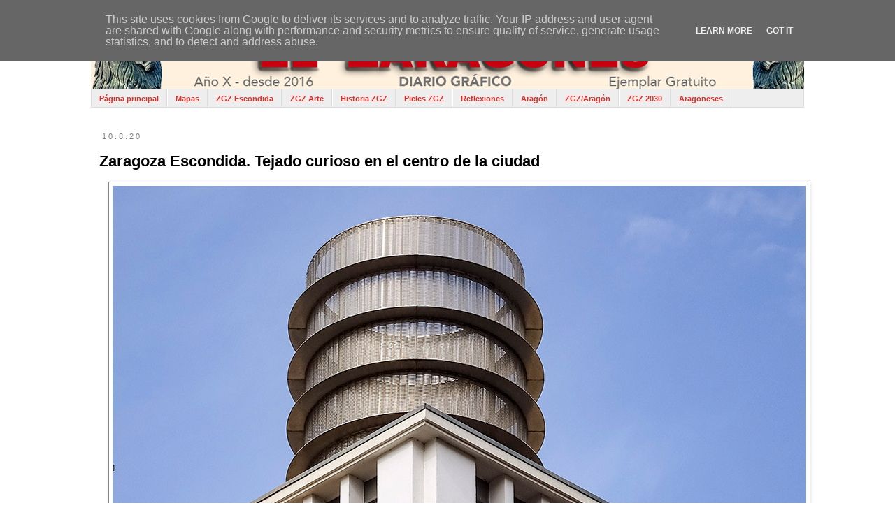

--- FILE ---
content_type: text/html; charset=UTF-8
request_url: https://www.eszaragoza.eu/2020/08/zaragoza-escondida-tejado-curioso-en-el.html
body_size: 21216
content:
<!DOCTYPE html>
<html class='v2' dir='ltr' lang='es' xmlns='http://www.w3.org/1999/xhtml' xmlns:b='http://www.google.com/2005/gml/b' xmlns:data='http://www.google.com/2005/gml/data' xmlns:expr='http://www.google.com/2005/gml/expr'>
<head>
<link href='https://www.blogger.com/static/v1/widgets/335934321-css_bundle_v2.css' rel='stylesheet' type='text/css'/>
<meta content='width=1100' name='viewport'/>
<meta content='text/html; charset=UTF-8' http-equiv='Content-Type'/>
<meta content='blogger' name='generator'/>
<link href='https://www.eszaragoza.eu/favicon.ico' rel='icon' type='image/x-icon'/>
<link href='https://www.eszaragoza.eu/2020/08/zaragoza-escondida-tejado-curioso-en-el.html' rel='canonical'/>
<link rel="alternate" type="application/atom+xml" title="El Zaragonés - Atom" href="https://www.eszaragoza.eu/feeds/posts/default" />
<link rel="alternate" type="application/rss+xml" title="El Zaragonés - RSS" href="https://www.eszaragoza.eu/feeds/posts/default?alt=rss" />
<link rel="service.post" type="application/atom+xml" title="El Zaragonés - Atom" href="https://www.blogger.com/feeds/561118001152120633/posts/default" />

<link rel="alternate" type="application/atom+xml" title="El Zaragonés - Atom" href="https://www.eszaragoza.eu/feeds/6591829415585770751/comments/default" />
<!--Can't find substitution for tag [blog.ieCssRetrofitLinks]-->
<link href='https://blogger.googleusercontent.com/img/b/R29vZ2xl/AVvXsEjH2pi7oWBNviS5ytAGDFDNYe-WOqiidMLi1B3d-JMNyYeG_4rsI3rYNqjaGxQZWDwCAlMxaz79GwERkOE8k5eEGOmOvEIDj4Lunhyphenhyphen4B5RF1ZankvJtiXNuL-KTWpntZRxD0d-BBIVaNQc/s1600/tejado+de+Zaragoza.jpg' rel='image_src'/>
<meta content='https://www.eszaragoza.eu/2020/08/zaragoza-escondida-tejado-curioso-en-el.html' property='og:url'/>
<meta content='Zaragoza Escondida. Tejado curioso en el centro de la ciudad' property='og:title'/>
<meta content='Zaragoza, Aragón, Historia, Efemérides, Fechas' property='og:description'/>
<meta content='https://blogger.googleusercontent.com/img/b/R29vZ2xl/AVvXsEjH2pi7oWBNviS5ytAGDFDNYe-WOqiidMLi1B3d-JMNyYeG_4rsI3rYNqjaGxQZWDwCAlMxaz79GwERkOE8k5eEGOmOvEIDj4Lunhyphenhyphen4B5RF1ZankvJtiXNuL-KTWpntZRxD0d-BBIVaNQc/w1200-h630-p-k-no-nu/tejado+de+Zaragoza.jpg' property='og:image'/>
<title>El Zaragonés: Zaragoza Escondida. Tejado curioso en el centro de la ciudad</title>
<style id='page-skin-1' type='text/css'><!--
/*
-----------------------------------------------
Blogger Template Style
Name:     Simple
Designer: Blogger
URL:      www.blogger.com
----------------------------------------------- */
/* Variable definitions
====================
<Variable name="keycolor" description="Main Color" type="color" default="#66bbdd"/>
<Group description="Page Text" selector="body">
<Variable name="body.font" description="Font" type="font"
default="normal normal 12px Arial, Tahoma, Helvetica, FreeSans, sans-serif"/>
<Variable name="body.text.color" description="Text Color" type="color" default="#222222"/>
</Group>
<Group description="Backgrounds" selector=".body-fauxcolumns-outer">
<Variable name="body.background.color" description="Outer Background" type="color" default="#66bbdd"/>
<Variable name="content.background.color" description="Main Background" type="color" default="#ffffff"/>
<Variable name="header.background.color" description="Header Background" type="color" default="transparent"/>
</Group>
<Group description="Links" selector=".main-outer">
<Variable name="link.color" description="Link Color" type="color" default="#2288bb"/>
<Variable name="link.visited.color" description="Visited Color" type="color" default="#888888"/>
<Variable name="link.hover.color" description="Hover Color" type="color" default="#33aaff"/>
</Group>
<Group description="Blog Title" selector=".header h1">
<Variable name="header.font" description="Font" type="font"
default="normal normal 60px Arial, Tahoma, Helvetica, FreeSans, sans-serif"/>
<Variable name="header.text.color" description="Title Color" type="color" default="#3399bb" />
</Group>
<Group description="Blog Description" selector=".header .description">
<Variable name="description.text.color" description="Description Color" type="color"
default="#777777" />
</Group>
<Group description="Tabs Text" selector=".tabs-inner .widget li a">
<Variable name="tabs.font" description="Font" type="font"
default="normal normal 14px Arial, Tahoma, Helvetica, FreeSans, sans-serif"/>
<Variable name="tabs.text.color" description="Text Color" type="color" default="#999999"/>
<Variable name="tabs.selected.text.color" description="Selected Color" type="color" default="#000000"/>
</Group>
<Group description="Tabs Background" selector=".tabs-outer .PageList">
<Variable name="tabs.background.color" description="Background Color" type="color" default="#f5f5f5"/>
<Variable name="tabs.selected.background.color" description="Selected Color" type="color" default="#eeeeee"/>
</Group>
<Group description="Post Title" selector="h3.post-title, .comments h4">
<Variable name="post.title.font" description="Font" type="font"
default="normal normal 22px Arial, Tahoma, Helvetica, FreeSans, sans-serif"/>
</Group>
<Group description="Date Header" selector=".date-header">
<Variable name="date.header.color" description="Text Color" type="color"
default="#000000"/>
<Variable name="date.header.background.color" description="Background Color" type="color"
default="transparent"/>
<Variable name="date.header.font" description="Text Font" type="font"
default="normal bold 11px Arial, Tahoma, Helvetica, FreeSans, sans-serif"/>
<Variable name="date.header.padding" description="Date Header Padding" type="string" default="inherit"/>
<Variable name="date.header.letterspacing" description="Date Header Letter Spacing" type="string" default="inherit"/>
<Variable name="date.header.margin" description="Date Header Margin" type="string" default="inherit"/>
</Group>
<Group description="Post Footer" selector=".post-footer">
<Variable name="post.footer.text.color" description="Text Color" type="color" default="#666666"/>
<Variable name="post.footer.background.color" description="Background Color" type="color"
default="#f9f9f9"/>
<Variable name="post.footer.border.color" description="Shadow Color" type="color" default="#eeeeee"/>
</Group>
<Group description="Gadgets" selector="h2">
<Variable name="widget.title.font" description="Title Font" type="font"
default="normal bold 11px Arial, Tahoma, Helvetica, FreeSans, sans-serif"/>
<Variable name="widget.title.text.color" description="Title Color" type="color" default="#000000"/>
<Variable name="widget.alternate.text.color" description="Alternate Color" type="color" default="#999999"/>
</Group>
<Group description="Images" selector=".main-inner">
<Variable name="image.background.color" description="Background Color" type="color" default="#ffffff"/>
<Variable name="image.border.color" description="Border Color" type="color" default="#eeeeee"/>
<Variable name="image.text.color" description="Caption Text Color" type="color" default="#000000"/>
</Group>
<Group description="Accents" selector=".content-inner">
<Variable name="body.rule.color" description="Separator Line Color" type="color" default="#eeeeee"/>
<Variable name="tabs.border.color" description="Tabs Border Color" type="color" default="#f2f2f2"/>
</Group>
<Variable name="body.background" description="Body Background" type="background"
color="#ffffff" default="$(color) none repeat scroll top left"/>
<Variable name="body.background.override" description="Body Background Override" type="string" default=""/>
<Variable name="body.background.gradient.cap" description="Body Gradient Cap" type="url"
default="url(https://resources.blogblog.com/blogblog/data/1kt/simple/gradients_light.png)"/>
<Variable name="body.background.gradient.tile" description="Body Gradient Tile" type="url"
default="url(https://resources.blogblog.com/blogblog/data/1kt/simple/body_gradient_tile_light.png)"/>
<Variable name="content.background.color.selector" description="Content Background Color Selector" type="string" default=".content-inner"/>
<Variable name="content.padding" description="Content Padding" type="length" default="10px" min="0" max="100px"/>
<Variable name="content.padding.horizontal" description="Content Horizontal Padding" type="length" default="10px" min="0" max="100px"/>
<Variable name="content.shadow.spread" description="Content Shadow Spread" type="length" default="40px" min="0" max="100px"/>
<Variable name="content.shadow.spread.webkit" description="Content Shadow Spread (WebKit)" type="length" default="5px" min="0" max="100px"/>
<Variable name="content.shadow.spread.ie" description="Content Shadow Spread (IE)" type="length" default="10px" min="0" max="100px"/>
<Variable name="main.border.width" description="Main Border Width" type="length" default="0" min="0" max="10px"/>
<Variable name="header.background.gradient" description="Header Gradient" type="url" default="none"/>
<Variable name="header.shadow.offset.left" description="Header Shadow Offset Left" type="length" default="-1px" min="-50px" max="50px"/>
<Variable name="header.shadow.offset.top" description="Header Shadow Offset Top" type="length" default="-1px" min="-50px" max="50px"/>
<Variable name="header.shadow.spread" description="Header Shadow Spread" type="length" default="1px" min="0" max="100px"/>
<Variable name="header.padding" description="Header Padding" type="length" default="30px" min="0" max="100px"/>
<Variable name="header.border.size" description="Header Border Size" type="length" default="1px" min="0" max="10px"/>
<Variable name="header.bottom.border.size" description="Header Bottom Border Size" type="length" default="1px" min="0" max="10px"/>
<Variable name="header.border.horizontalsize" description="Header Horizontal Border Size" type="length" default="0" min="0" max="10px"/>
<Variable name="description.text.size" description="Description Text Size" type="string" default="140%"/>
<Variable name="tabs.margin.top" description="Tabs Margin Top" type="length" default="0" min="0" max="100px"/>
<Variable name="tabs.margin.side" description="Tabs Side Margin" type="length" default="30px" min="0" max="100px"/>
<Variable name="tabs.background.gradient" description="Tabs Background Gradient" type="url"
default="url(https://resources.blogblog.com/blogblog/data/1kt/simple/gradients_light.png)"/>
<Variable name="tabs.border.width" description="Tabs Border Width" type="length" default="1px" min="0" max="10px"/>
<Variable name="tabs.bevel.border.width" description="Tabs Bevel Border Width" type="length" default="1px" min="0" max="10px"/>
<Variable name="post.margin.bottom" description="Post Bottom Margin" type="length" default="25px" min="0" max="100px"/>
<Variable name="image.border.small.size" description="Image Border Small Size" type="length" default="2px" min="0" max="10px"/>
<Variable name="image.border.large.size" description="Image Border Large Size" type="length" default="5px" min="0" max="10px"/>
<Variable name="page.width.selector" description="Page Width Selector" type="string" default=".region-inner"/>
<Variable name="page.width" description="Page Width" type="string" default="auto"/>
<Variable name="main.section.margin" description="Main Section Margin" type="length" default="15px" min="0" max="100px"/>
<Variable name="main.padding" description="Main Padding" type="length" default="15px" min="0" max="100px"/>
<Variable name="main.padding.top" description="Main Padding Top" type="length" default="30px" min="0" max="100px"/>
<Variable name="main.padding.bottom" description="Main Padding Bottom" type="length" default="30px" min="0" max="100px"/>
<Variable name="paging.background"
color="#ffffff"
description="Background of blog paging area" type="background"
default="transparent none no-repeat scroll top center"/>
<Variable name="footer.bevel" description="Bevel border length of footer" type="length" default="0" min="0" max="10px"/>
<Variable name="mobile.background.overlay" description="Mobile Background Overlay" type="string"
default="transparent none repeat scroll top left"/>
<Variable name="mobile.background.size" description="Mobile Background Size" type="string" default="auto"/>
<Variable name="mobile.button.color" description="Mobile Button Color" type="color" default="#ffffff" />
<Variable name="startSide" description="Side where text starts in blog language" type="automatic" default="left"/>
<Variable name="endSide" description="Side where text ends in blog language" type="automatic" default="right"/>
*/
/* Content
----------------------------------------------- */
body {
font: normal normal 12px Verdana, Geneva, sans-serif;
color: #000000;
background: #ffffff none repeat scroll top left;
padding: 0 0 0 0;
}
html body .region-inner {
min-width: 0;
max-width: 100%;
width: auto;
}
h2 {
font-size: 22px;
}
a:link {
text-decoration:none;
color: #d83129;
}
a:visited {
text-decoration:none;
color: #ff6047;
}
a:hover {
text-decoration:underline;
color: #ff6047;
}
.body-fauxcolumn-outer .fauxcolumn-inner {
background: transparent none repeat scroll top left;
_background-image: none;
}
.body-fauxcolumn-outer .cap-top {
position: absolute;
z-index: 1;
height: 400px;
width: 100%;
}
.body-fauxcolumn-outer .cap-top .cap-left {
width: 100%;
background: transparent none repeat-x scroll top left;
_background-image: none;
}
.content-outer {
-moz-box-shadow: 0 0 0 rgba(0, 0, 0, .15);
-webkit-box-shadow: 0 0 0 rgba(0, 0, 0, .15);
-goog-ms-box-shadow: 0 0 0 #333333;
box-shadow: 0 0 0 rgba(0, 0, 0, .15);
margin-bottom: 1px;
}
.content-inner {
padding: 10px 40px;
}
.content-inner {
background-color: #ffffff;
}
/* Header
----------------------------------------------- */
.header-outer {
background: #ffffff none repeat-x scroll 0 -400px;
_background-image: none;
}
.Header h1 {
font: normal normal 40px Verdana, Geneva, sans-serif;
color: #cc4247;
text-shadow: 0 0 0 rgba(0, 0, 0, .2);
}
.Header h1 a {
color: #cc4247;
}
.Header .description {
font-size: 18px;
color: #878787;
}
.header-inner .Header .titlewrapper {
padding: 22px 0;
}
.header-inner .Header .descriptionwrapper {
padding: 0 0;
}
/* Tabs
----------------------------------------------- */
.tabs-inner .section:first-child {
border-top: 0 solid #dddddd;
}
.tabs-inner .section:first-child ul {
margin-top: -1px;
border-top: 1px solid #dddddd;
border-left: 1px solid #dddddd;
border-right: 1px solid #dddddd;
}
.tabs-inner .widget ul {
background: #EEEEEE none repeat-x scroll 0 -800px;
_background-image: none;
border-bottom: 1px solid #dddddd;
margin-top: 0;
margin-left: -30px;
margin-right: -30px;
}
.tabs-inner .widget li a {
display: inline-block;
padding: .6em 1em;
font: normal bold 11px Verdana, Geneva, sans-serif;
color: #d83129;
border-left: 1px solid #ffffff;
border-right: 1px solid #dddddd;
}
.tabs-inner .widget li:first-child a {
border-left: none;
}
.tabs-inner .widget li.selected a, .tabs-inner .widget li a:hover {
color: #000000;
background-color: #f2f2f2;
text-decoration: none;
}
/* Columns
----------------------------------------------- */
.main-outer {
border-top: 0 solid #f2f2f2;
}
.fauxcolumn-left-outer .fauxcolumn-inner {
border-right: 1px solid #f2f2f2;
}
.fauxcolumn-right-outer .fauxcolumn-inner {
border-left: 1px solid #f2f2f2;
}
/* Headings
----------------------------------------------- */
div.widget > h2,
div.widget h2.title {
margin: 0 0 1em 0;
font: normal bold 11px 'Trebuchet MS',Trebuchet,Verdana,sans-serif;
color: #000000;
}
/* Widgets
----------------------------------------------- */
.widget .zippy {
color: #a3a3a3;
text-shadow: 2px 2px 1px rgba(0, 0, 0, .1);
}
.widget .popular-posts ul {
list-style: none;
}
/* Posts
----------------------------------------------- */
h2.date-header {
font: normal normal 11px Verdana, Geneva, sans-serif;
}
.date-header span {
background-color: rgba(92,92,92,0);
color: #7f7f7f;
padding: 0.4em;
letter-spacing: 3px;
margin: inherit;
}
.main-inner {
padding-top: 35px;
padding-bottom: 65px;
}
.main-inner .column-center-inner {
padding: 0 0;
}
.main-inner .column-center-inner .section {
margin: 0 1em;
}
.post {
margin: 0 0 45px 0;
}
h3.post-title, .comments h4 {
font: normal bold 22px 'Trebuchet MS', Trebuchet, sans-serif;
margin: .75em 0 0;
}
.post-body {
font-size: 110%;
line-height: 1.4;
position: relative;
}
.post-body img, .post-body .tr-caption-container, .Profile img, .Image img,
.BlogList .item-thumbnail img {
padding: 2px;
background: #ffffff;
border: 1px solid #878787;
-moz-box-shadow: 1px 1px 5px rgba(0, 0, 0, .1);
-webkit-box-shadow: 1px 1px 5px rgba(0, 0, 0, .1);
box-shadow: 1px 1px 5px rgba(0, 0, 0, .1);
}
.post-body img, .post-body .tr-caption-container {
padding: 5px;
}
.post-body .tr-caption-container {
color: #000000;
}
.post-body .tr-caption-container img {
padding: 0;
background: transparent;
border: none;
-moz-box-shadow: 0 0 0 rgba(0, 0, 0, .1);
-webkit-box-shadow: 0 0 0 rgba(0, 0, 0, .1);
box-shadow: 0 0 0 rgba(0, 0, 0, .1);
}
.post-header {
margin: 0 0 1.5em;
line-height: 1.6;
font-size: 90%;
}
.post-footer {
margin: 20px -2px 0;
padding: 5px 10px;
color: #7a7a7a;
background-color: #ffffff;
border-bottom: 1px solid #5d5d5d;
line-height: 1.6;
font-size: 90%;
}
#comments .comment-author {
padding-top: 1.5em;
border-top: 1px solid #f2f2f2;
background-position: 0 1.5em;
}
#comments .comment-author:first-child {
padding-top: 0;
border-top: none;
}
.avatar-image-container {
margin: .2em 0 0;
}
#comments .avatar-image-container img {
border: 1px solid #878787;
}
/* Comments
----------------------------------------------- */
.comments .comments-content .icon.blog-author {
background-repeat: no-repeat;
background-image: url([data-uri]);
}
.comments .comments-content .loadmore a {
border-top: 1px solid #a3a3a3;
border-bottom: 1px solid #a3a3a3;
}
.comments .comment-thread.inline-thread {
background-color: #ffffff;
}
.comments .continue {
border-top: 2px solid #a3a3a3;
}
/* Accents
---------------------------------------------- */
.section-columns td.columns-cell {
border-left: 1px solid #f2f2f2;
}
.blog-pager {
background: transparent url(https://resources.blogblog.com/blogblog/data/1kt/simple/paging_dot.png) repeat-x scroll top center;
}
.blog-pager-older-link, .home-link,
.blog-pager-newer-link {
background-color: #ffffff;
padding: 5px;
}
.footer-outer {
border-top: 1px dashed #bbbbbb;
}
/* Mobile
----------------------------------------------- */
body.mobile  {
background-size: auto;
}
.mobile .body-fauxcolumn-outer {
background: transparent none repeat scroll top left;
}
.mobile .body-fauxcolumn-outer .cap-top {
background-size: 100% auto;
}
.mobile .content-outer {
-webkit-box-shadow: 0 0 3px rgba(0, 0, 0, .15);
box-shadow: 0 0 3px rgba(0, 0, 0, .15);
}
.mobile .tabs-inner .widget ul {
margin-left: 0;
margin-right: 0;
}
.mobile .post {
margin: 0;
}
.mobile .main-inner .column-center-inner .section {
margin: 0;
}
.mobile .date-header span {
padding: 0.1em 10px;
margin: 0 -10px;
}
.mobile h3.post-title {
margin: 0;
}
.mobile .blog-pager {
background: transparent none no-repeat scroll top center;
}
.mobile .footer-outer {
border-top: none;
}
.mobile .main-inner, .mobile .footer-inner {
background-color: #ffffff;
}
.mobile-index-contents {
color: #000000;
}
.mobile-link-button {
background-color: #d83129;
}
.mobile-link-button a:link, .mobile-link-button a:visited {
color: #ffffff;
}
.mobile .tabs-inner .section:first-child {
border-top: none;
}
.mobile .tabs-inner .PageList .widget-content {
background-color: #f2f2f2;
color: #000000;
border-top: 1px solid #dddddd;
border-bottom: 1px solid #dddddd;
}
.mobile .tabs-inner .PageList .widget-content .pagelist-arrow {
border-left: 1px solid #dddddd;
}

--></style>
<style id='template-skin-1' type='text/css'><!--
body {
min-width: 1100px;
}
.content-outer, .content-fauxcolumn-outer, .region-inner {
min-width: 1100px;
max-width: 1100px;
_width: 1100px;
}
.main-inner .columns {
padding-left: 0px;
padding-right: 0px;
}
.main-inner .fauxcolumn-center-outer {
left: 0px;
right: 0px;
/* IE6 does not respect left and right together */
_width: expression(this.parentNode.offsetWidth -
parseInt("0px") -
parseInt("0px") + 'px');
}
.main-inner .fauxcolumn-left-outer {
width: 0px;
}
.main-inner .fauxcolumn-right-outer {
width: 0px;
}
.main-inner .column-left-outer {
width: 0px;
right: 100%;
margin-left: -0px;
}
.main-inner .column-right-outer {
width: 0px;
margin-right: -0px;
}
#layout {
min-width: 0;
}
#layout .content-outer {
min-width: 0;
width: 800px;
}
#layout .region-inner {
min-width: 0;
width: auto;
}
body#layout div.add_widget {
padding: 8px;
}
body#layout div.add_widget a {
margin-left: 32px;
}
--></style>
<link href='https://www.blogger.com/dyn-css/authorization.css?targetBlogID=561118001152120633&amp;zx=eb20482c-7726-4d0e-8c25-54ac87e9256b' media='none' onload='if(media!=&#39;all&#39;)media=&#39;all&#39;' rel='stylesheet'/><noscript><link href='https://www.blogger.com/dyn-css/authorization.css?targetBlogID=561118001152120633&amp;zx=eb20482c-7726-4d0e-8c25-54ac87e9256b' rel='stylesheet'/></noscript>
<meta name='google-adsense-platform-account' content='ca-host-pub-1556223355139109'/>
<meta name='google-adsense-platform-domain' content='blogspot.com'/>

<script type="text/javascript" language="javascript">
  // Supply ads personalization default for EEA readers
  // See https://www.blogger.com/go/adspersonalization
  adsbygoogle = window.adsbygoogle || [];
  if (typeof adsbygoogle.requestNonPersonalizedAds === 'undefined') {
    adsbygoogle.requestNonPersonalizedAds = 1;
  }
</script>


</head>
<body class='loading'>
<div class='navbar section' id='navbar' name='Barra de navegación'><div class='widget Navbar' data-version='1' id='Navbar1'><script type="text/javascript">
    function setAttributeOnload(object, attribute, val) {
      if(window.addEventListener) {
        window.addEventListener('load',
          function(){ object[attribute] = val; }, false);
      } else {
        window.attachEvent('onload', function(){ object[attribute] = val; });
      }
    }
  </script>
<div id="navbar-iframe-container"></div>
<script type="text/javascript" src="https://apis.google.com/js/platform.js"></script>
<script type="text/javascript">
      gapi.load("gapi.iframes:gapi.iframes.style.bubble", function() {
        if (gapi.iframes && gapi.iframes.getContext) {
          gapi.iframes.getContext().openChild({
              url: 'https://www.blogger.com/navbar/561118001152120633?po\x3d6591829415585770751\x26origin\x3dhttps://www.eszaragoza.eu',
              where: document.getElementById("navbar-iframe-container"),
              id: "navbar-iframe"
          });
        }
      });
    </script><script type="text/javascript">
(function() {
var script = document.createElement('script');
script.type = 'text/javascript';
script.src = '//pagead2.googlesyndication.com/pagead/js/google_top_exp.js';
var head = document.getElementsByTagName('head')[0];
if (head) {
head.appendChild(script);
}})();
</script>
</div></div>
<div class='body-fauxcolumns'>
<div class='fauxcolumn-outer body-fauxcolumn-outer'>
<div class='cap-top'>
<div class='cap-left'></div>
<div class='cap-right'></div>
</div>
<div class='fauxborder-left'>
<div class='fauxborder-right'></div>
<div class='fauxcolumn-inner'>
</div>
</div>
<div class='cap-bottom'>
<div class='cap-left'></div>
<div class='cap-right'></div>
</div>
</div>
</div>
<div class='content'>
<div class='content-fauxcolumns'>
<div class='fauxcolumn-outer content-fauxcolumn-outer'>
<div class='cap-top'>
<div class='cap-left'></div>
<div class='cap-right'></div>
</div>
<div class='fauxborder-left'>
<div class='fauxborder-right'></div>
<div class='fauxcolumn-inner'>
</div>
</div>
<div class='cap-bottom'>
<div class='cap-left'></div>
<div class='cap-right'></div>
</div>
</div>
</div>
<div class='content-outer'>
<div class='content-cap-top cap-top'>
<div class='cap-left'></div>
<div class='cap-right'></div>
</div>
<div class='fauxborder-left content-fauxborder-left'>
<div class='fauxborder-right content-fauxborder-right'></div>
<div class='content-inner'>
<header>
<div class='header-outer'>
<div class='header-cap-top cap-top'>
<div class='cap-left'></div>
<div class='cap-right'></div>
</div>
<div class='fauxborder-left header-fauxborder-left'>
<div class='fauxborder-right header-fauxborder-right'></div>
<div class='region-inner header-inner'>
<div class='header section' id='header' name='Cabecera'><div class='widget Header' data-version='1' id='Header1'>
<div id='header-inner'>
<a href='https://www.eszaragoza.eu/' style='display: block'>
<img alt='El Zaragonés' height='88px; ' id='Header1_headerimg' src='https://blogger.googleusercontent.com/img/a/AVvXsEiw4gS8v3aRd2hsa7ypyGUGhlCs78TAEQGA0BbjQGU2ZobiHtGEIo9KBTd67wFyAAPplI94X4dW31Og-odU9SuGavvaKAk3mtUl1g1tv6xMcDrqlOtqnhTqzE88LrUYg0W3pZ3H3BjG1dzJxISiMuq23wzN47fyTY9gr2Fml2Al4MwfLdxW9_F6-lKDv9A=s1050' style='display: block' width='1050px; '/>
</a>
</div>
</div></div>
</div>
</div>
<div class='header-cap-bottom cap-bottom'>
<div class='cap-left'></div>
<div class='cap-right'></div>
</div>
</div>
</header>
<div class='tabs-outer'>
<div class='tabs-cap-top cap-top'>
<div class='cap-left'></div>
<div class='cap-right'></div>
</div>
<div class='fauxborder-left tabs-fauxborder-left'>
<div class='fauxborder-right tabs-fauxborder-right'></div>
<div class='region-inner tabs-inner'>
<div class='tabs section' id='crosscol' name='Multicolumnas'><div class='widget PageList' data-version='1' id='PageList1'>
<h2>Páginas</h2>
<div class='widget-content'>
<ul>
<li>
<a href='https://www.eszaragoza.eu/'>Página principal</a>
</li>
<li>
<a href='https://zaragones.blogspot.com.es/search/label/Mapas'>Mapas</a>
</li>
<li>
<a href='https://www.eszaragoza.eu/search?q=Escondida&max-results=20&by-date=true'>ZGZ Escondida</a>
</li>
<li>
<a href='https://www.eszaragoza.eu/search/label/Arte'>ZGZ Arte</a>
</li>
<li>
<a href='https://www.eszaragoza.eu/search/label/Historia'>Historia ZGZ</a>
</li>
<li>
<a href='https://www.eszaragoza.eu/search?q=Pieles&max-results=20&by-date=true'>Pieles ZGZ</a>
</li>
<li>
<a href='https://www.eszaragoza.eu/search/label/Reflexión'>Reflexiones</a>
</li>
<li>
<a href='https://www.eszaragoza.eu/search/label/Aragón'>Aragón</a>
</li>
<li>
<a href='https://www.eszaragoza.eu/search?q=Zaragoza+contra+Aragón'>ZGZ/Aragón</a>
</li>
<li>
<a href='https://www.eszaragoza.eu/search/label/Zaragoza%202030'>ZGZ 2030</a>
</li>
<li>
<a href='https://www.eszaragoza.eu/search/label/Aragoneses'>Aragoneses</a>
</li>
</ul>
<div class='clear'></div>
</div>
</div></div>
<div class='tabs no-items section' id='crosscol-overflow' name='Cross-Column 2'></div>
</div>
</div>
<div class='tabs-cap-bottom cap-bottom'>
<div class='cap-left'></div>
<div class='cap-right'></div>
</div>
</div>
<div class='main-outer'>
<div class='main-cap-top cap-top'>
<div class='cap-left'></div>
<div class='cap-right'></div>
</div>
<div class='fauxborder-left main-fauxborder-left'>
<div class='fauxborder-right main-fauxborder-right'></div>
<div class='region-inner main-inner'>
<div class='columns fauxcolumns'>
<div class='fauxcolumn-outer fauxcolumn-center-outer'>
<div class='cap-top'>
<div class='cap-left'></div>
<div class='cap-right'></div>
</div>
<div class='fauxborder-left'>
<div class='fauxborder-right'></div>
<div class='fauxcolumn-inner'>
</div>
</div>
<div class='cap-bottom'>
<div class='cap-left'></div>
<div class='cap-right'></div>
</div>
</div>
<div class='fauxcolumn-outer fauxcolumn-left-outer'>
<div class='cap-top'>
<div class='cap-left'></div>
<div class='cap-right'></div>
</div>
<div class='fauxborder-left'>
<div class='fauxborder-right'></div>
<div class='fauxcolumn-inner'>
</div>
</div>
<div class='cap-bottom'>
<div class='cap-left'></div>
<div class='cap-right'></div>
</div>
</div>
<div class='fauxcolumn-outer fauxcolumn-right-outer'>
<div class='cap-top'>
<div class='cap-left'></div>
<div class='cap-right'></div>
</div>
<div class='fauxborder-left'>
<div class='fauxborder-right'></div>
<div class='fauxcolumn-inner'>
</div>
</div>
<div class='cap-bottom'>
<div class='cap-left'></div>
<div class='cap-right'></div>
</div>
</div>
<!-- corrects IE6 width calculation -->
<div class='columns-inner'>
<div class='column-center-outer'>
<div class='column-center-inner'>
<div class='main section' id='main' name='Principal'><div class='widget Blog' data-version='1' id='Blog1'>
<div class='blog-posts hfeed'>

          <div class="date-outer">
        
<h2 class='date-header'><span>10.8.20</span></h2>

          <div class="date-posts">
        
<div class='post-outer'>
<div class='post hentry uncustomized-post-template' itemprop='blogPost' itemscope='itemscope' itemtype='http://schema.org/BlogPosting'>
<meta content='https://blogger.googleusercontent.com/img/b/R29vZ2xl/AVvXsEjH2pi7oWBNviS5ytAGDFDNYe-WOqiidMLi1B3d-JMNyYeG_4rsI3rYNqjaGxQZWDwCAlMxaz79GwERkOE8k5eEGOmOvEIDj4Lunhyphenhyphen4B5RF1ZankvJtiXNuL-KTWpntZRxD0d-BBIVaNQc/s1600/tejado+de+Zaragoza.jpg' itemprop='image_url'/>
<meta content='561118001152120633' itemprop='blogId'/>
<meta content='6591829415585770751' itemprop='postId'/>
<a name='6591829415585770751'></a>
<h3 class='post-title entry-title' itemprop='name'>
Zaragoza Escondida. Tejado curioso en el centro de la ciudad
</h3>
<div class='post-header'>
<div class='post-header-line-1'></div>
</div>
<div class='post-body entry-content' id='post-body-6591829415585770751' itemprop='description articleBody'>
<div class="separator" style="clear: both; text-align: center;">
<a href="https://blogger.googleusercontent.com/img/b/R29vZ2xl/AVvXsEjH2pi7oWBNviS5ytAGDFDNYe-WOqiidMLi1B3d-JMNyYeG_4rsI3rYNqjaGxQZWDwCAlMxaz79GwERkOE8k5eEGOmOvEIDj4Lunhyphenhyphen4B5RF1ZankvJtiXNuL-KTWpntZRxD0d-BBIVaNQc/s1600/tejado+de+Zaragoza.jpg" imageanchor="1" style="margin-left: 1em; margin-right: 1em;"><img border="0" data-original-height="698" data-original-width="992" loading="lazy" src="https://blogger.googleusercontent.com/img/b/R29vZ2xl/AVvXsEjH2pi7oWBNviS5ytAGDFDNYe-WOqiidMLi1B3d-JMNyYeG_4rsI3rYNqjaGxQZWDwCAlMxaz79GwERkOE8k5eEGOmOvEIDj4Lunhyphenhyphen4B5RF1ZankvJtiXNuL-KTWpntZRxD0d-BBIVaNQc/s1600/tejado+de+Zaragoza.jpg" /></a></div>
<span style="font-family: Verdana, sans-serif; font-size: large;">A veces mirando al cielo en nuestra Zaragoza de siempre, nos podemos encontrar con pequeñas sorpresas, edificios, emblemas, edificaciones curiosas, finales de tejados que nos resultan distintos a lo habitual. En este ejercicio con el que a veces jugamos un poco, en ese que hemos llamado La Zaragoza Escondida, os dejo esta curiosa manera de acabar un edificio, un pequeño torreón en el centro de Zaragoza que debe servir para dar luz a su interior. O no.</span>
<div style='clear: both;'></div>
</div>
<div class='post-footer'>
<div class='post-footer-line post-footer-line-1'>
<span class='post-author vcard'>
Diario dirigido por.:
<span class='fn' itemprop='author' itemscope='itemscope' itemtype='http://schema.org/Person'>
<meta content='https://www.blogger.com/profile/00565714003797734637' itemprop='url'/>
<a class='g-profile' href='https://www.blogger.com/profile/00565714003797734637' rel='author' title='author profile'>
<span itemprop='name'>Ajovin</span>
</a>
</span>
</span>
<span class='post-timestamp'>
</span>
<span class='post-comment-link'>
</span>
<span class='post-icons'>
</span>
<div class='post-share-buttons goog-inline-block'>
<a class='goog-inline-block share-button sb-email' href='https://www.blogger.com/share-post.g?blogID=561118001152120633&postID=6591829415585770751&target=email' target='_blank' title='Enviar por correo electrónico'><span class='share-button-link-text'>Enviar por correo electrónico</span></a><a class='goog-inline-block share-button sb-blog' href='https://www.blogger.com/share-post.g?blogID=561118001152120633&postID=6591829415585770751&target=blog' onclick='window.open(this.href, "_blank", "height=270,width=475"); return false;' target='_blank' title='Escribe un blog'><span class='share-button-link-text'>Escribe un blog</span></a><a class='goog-inline-block share-button sb-twitter' href='https://www.blogger.com/share-post.g?blogID=561118001152120633&postID=6591829415585770751&target=twitter' target='_blank' title='Compartir en X'><span class='share-button-link-text'>Compartir en X</span></a><a class='goog-inline-block share-button sb-facebook' href='https://www.blogger.com/share-post.g?blogID=561118001152120633&postID=6591829415585770751&target=facebook' onclick='window.open(this.href, "_blank", "height=430,width=640"); return false;' target='_blank' title='Compartir con Facebook'><span class='share-button-link-text'>Compartir con Facebook</span></a><a class='goog-inline-block share-button sb-pinterest' href='https://www.blogger.com/share-post.g?blogID=561118001152120633&postID=6591829415585770751&target=pinterest' target='_blank' title='Compartir en Pinterest'><span class='share-button-link-text'>Compartir en Pinterest</span></a>
</div>
</div>
<div class='post-footer-line post-footer-line-2'>
<span class='post-labels'>
Labels:
<a href='https://www.eszaragoza.eu/search/label/Zaragoza%20Escondida' rel='tag'>Zaragoza Escondida</a>
</span>
</div>
<div class='post-footer-line post-footer-line-3'>
<span class='post-location'>
</span>
</div>
</div>
</div>
<div class='comments' id='comments'>
<a name='comments'></a>
<h4>No hay comentarios:</h4>
<div id='Blog1_comments-block-wrapper'>
<dl class='avatar-comment-indent' id='comments-block'>
</dl>
</div>
<p class='comment-footer'>
<a href='https://www.blogger.com/comment/fullpage/post/561118001152120633/6591829415585770751' onclick=''>Publicar un comentario</a>
</p>
</div>
</div>

        </div></div>
      
</div>
<div class='blog-pager' id='blog-pager'>
<span id='blog-pager-newer-link'>
<a class='blog-pager-newer-link' href='https://www.eszaragoza.eu/2020/08/zaragoza-escondida-demonio-de-calle-que.html' id='Blog1_blog-pager-newer-link' title='Entrada más reciente'>Entrada más reciente</a>
</span>
<span id='blog-pager-older-link'>
<a class='blog-pager-older-link' href='https://www.eszaragoza.eu/2020/08/aragon-y-su-decrecimiento-del-pib-en-el.html' id='Blog1_blog-pager-older-link' title='Entrada antigua'>Entrada antigua</a>
</span>
<a class='home-link' href='https://www.eszaragoza.eu/'>Inicio</a>
</div>
<div class='clear'></div>
<div class='post-feeds'>
<div class='feed-links'>
Suscribirse a:
<a class='feed-link' href='https://www.eszaragoza.eu/feeds/6591829415585770751/comments/default' target='_blank' type='application/atom+xml'>Enviar comentarios (Atom)</a>
</div>
</div>
</div></div>
</div>
</div>
<div class='column-left-outer'>
<div class='column-left-inner'>
<aside>
</aside>
</div>
</div>
<div class='column-right-outer'>
<div class='column-right-inner'>
<aside>
</aside>
</div>
</div>
</div>
<div style='clear: both'></div>
<!-- columns -->
</div>
<!-- main -->
</div>
</div>
<div class='main-cap-bottom cap-bottom'>
<div class='cap-left'></div>
<div class='cap-right'></div>
</div>
</div>
<footer>
<div class='footer-outer'>
<div class='footer-cap-top cap-top'>
<div class='cap-left'></div>
<div class='cap-right'></div>
</div>
<div class='fauxborder-left footer-fauxborder-left'>
<div class='fauxborder-right footer-fauxborder-right'></div>
<div class='region-inner footer-inner'>
<div class='foot no-items section' id='footer-1'></div>
<table border='0' cellpadding='0' cellspacing='0' class='section-columns columns-3'>
<tbody>
<tr>
<td class='first columns-cell'>
<div class='foot section' id='footer-2-1'><div class='widget PopularPosts' data-version='1' id='PopularPosts2'>
<h2>Entradas populares</h2>
<div class='widget-content popular-posts'>
<ul>
<li>
<div class='item-content'>
<div class='item-thumbnail'>
<a href='https://www.eszaragoza.eu/2021/08/discotecas-zaragozanas-anos-70-llenos.html' target='_blank'>
<img alt='' border='0' src='https://blogger.googleusercontent.com/img/b/R29vZ2xl/AVvXsEixPLDSZoc9TjtmEpklghh9RfEvqURrQwW2IrgdkKsq4TwcWAd7rUyhHOzeaXrSp49ibElKwGZIWLUFkNvKurMZkwJ4J7gOjvz2QCVQHCus0S40q44UCtTkHQtPVJOJMUZTRlg5YMigF5tA/w72-h72-p-k-no-nu/discotecas+zaragoza+1973.jpg'/>
</a>
</div>
<div class='item-title'><a href='https://www.eszaragoza.eu/2021/08/discotecas-zaragozanas-anos-70-llenos.html'>Discotecas zaragozanas años 70 llenos de música y baile</a></div>
<div class='item-snippet'>En aquellos años 70 la Zaragoza juvenil estaba en plena efervescencia, bullía y tenía una vida de discotecas de tarde y de noche que llenaba...</div>
</div>
<div style='clear: both;'></div>
</li>
<li>
<div class='item-content'>
<div class='item-thumbnail'>
<a href='https://www.eszaragoza.eu/2020/11/mapa-de-zaragoza-dividido-con-las-33.html' target='_blank'>
<img alt='' border='0' src='https://blogger.googleusercontent.com/img/b/R29vZ2xl/AVvXsEhrf2cmbhJcrwn-DH00DJ7Z6iHtI8JvgTjuZRtewwj9SS0ZeO-tE84mt7ufm3t4L91_X1u-8vOG6-euDygpNAwK4MeGZTq5hik-WpG3pnw2bvwGB3WmDYqu1GaNAnYxeLj2FFpoaOvRRDTbf2kYQNLDf7OshTXDbLiOVEfR8NzsEKD5OgbuS6oxxWSz/w72-h72-p-k-no-nu/Mapa%20sanitario%20Zaragoza.jpg'/>
</a>
</div>
<div class='item-title'><a href='https://www.eszaragoza.eu/2020/11/mapa-de-zaragoza-dividido-con-las-33.html'>Mapa de Zaragoza dividido con las 33 ZBS Zonas Básicas de Salud</a></div>
<div class='item-snippet'>La división de Zaragoza en las llamadas Zonas Básicas de Salud o en términos más reconocidos en los distintos Centros de Salud a donde acudi...</div>
</div>
<div style='clear: both;'></div>
</li>
<li>
<div class='item-content'>
<div class='item-thumbnail'>
<a href='https://www.eszaragoza.eu/2018/03/plano-de-zaragoza-ano-1951-turistico.html' target='_blank'>
<img alt='' border='0' src='https://blogger.googleusercontent.com/img/b/R29vZ2xl/AVvXsEhENysrxte9zSget_LWHCEXixGIchjeT0s2nir4JrzqHhcdQK6yPJRNubWHLhDXjpcvk7zq03qdpY7uKLAZeZVreG41D0YZw6pUJDqCtONkIU-amnZhtIH9b98yuNSnMkVCrkfgDcwRJpk/w72-h72-p-k-no-nu/zaragoza+1951.jpg'/>
</a>
</div>
<div class='item-title'><a href='https://www.eszaragoza.eu/2018/03/plano-de-zaragoza-ano-1951-turistico.html'>Plano de Zaragoza año 1951. Turístico</a></div>
<div class='item-snippet'>  Esta imagen de un plano de  Zaragoza es del año 1951  y formaba parte de un folleto turístico que servía para dar información a los visita...</div>
</div>
<div style='clear: both;'></div>
</li>
<li>
<div class='item-content'>
<div class='item-thumbnail'>
<a href='https://www.eszaragoza.eu/2018/02/division-de-zaragoza-en-las-8-zonas.html' target='_blank'>
<img alt='' border='0' src='https://blogger.googleusercontent.com/img/b/R29vZ2xl/AVvXsEgzTfGZM_6XA8n3LgjNK8nF_OvrjBpoJK1otVc0Cwbrl5xDvOAAywqVyaIRRZWz8p3MtiLFMyvdCVuVduLcyIo1mdzacvy8IljohpjSiIdFpH8gAX-UcVWqmPmO8OlEZAF67J6XtXwPTyI/w72-h72-p-k-no-nu/zonas+escolares.jpg'/>
</a>
</div>
<div class='item-title'><a href='https://www.eszaragoza.eu/2018/02/division-de-zaragoza-en-las-8-zonas.html'>División de Zaragoza en las ocho Zonas Escolares (cuidado, desde 2024 no es así)</a></div>
<div class='item-snippet'>  No está de más que conozcamos de qué manera se divide Zaragoza en Zonas Escolares , sobre todo tras el deseo de modificar las zonas que af...</div>
</div>
<div style='clear: both;'></div>
</li>
<li>
<div class='item-content'>
<div class='item-thumbnail'>
<a href='https://www.eszaragoza.eu/2019/12/aragon-es-hoy-menos-aragon-y-algunos.html' target='_blank'>
<img alt='' border='0' src='https://blogger.googleusercontent.com/img/b/R29vZ2xl/AVvXsEiPGwjMs4-NaLY3jxr6J_Lhc0LjlyUKX8m4M_tIEM1g4yzKQQ9TFN5D3wTTCMFHwIL2Ux9l5lGGKbcllEEp5TEG5dGpXNdrzGv2UK2QtUcOVzJEF4i_9e5PrlICeX2mRI6ejiXYIEPGOHk/w72-h72-p-k-no-nu/arago%25CC%2581n+1970+3.jpg'/>
</a>
</div>
<div class='item-title'><a href='https://www.eszaragoza.eu/2019/12/aragon-es-hoy-menos-aragon-y-algunos.html'>Aragón es hoy menos Aragón. Y algunos guardan silencio</a></div>
<div class='item-snippet'>  Es muy curioso que un periódico aragonés importante no hable para nada (o casi) de la sentencia que ayer el Tribunal Constitucional  hizo ...</div>
</div>
<div style='clear: both;'></div>
</li>
<li>
<div class='item-content'>
<div class='item-thumbnail'>
<a href='https://www.eszaragoza.eu/2018/11/quinta-julieta-de-zaragoza-algunos.html' target='_blank'>
<img alt='' border='0' src='https://blogger.googleusercontent.com/img/b/R29vZ2xl/AVvXsEjmnhyphenhyphen9UBqKpeATsIzOmidgFvKBK4skd_1Gzu0FZdzWcJgjZYnGkkkdzB1w9y5zJo_HDTWIxv6IbMkQ_diw7UI_xTgVc-oF8wxjnLJps1IKn3eHq8aohy3xBviw3jL1ze3z7gZuOoQXJWc/w72-h72-p-k-no-nu/gitanos+quinta+julieta.jpg'/>
</a>
</div>
<div class='item-title'><a href='https://www.eszaragoza.eu/2018/11/quinta-julieta-de-zaragoza-algunos.html'>Quinta Julieta de Zaragoza. algunos apuntes</a></div>
<div class='item-snippet'>  No siempre lo que parecen buenas decisiones lo son, pues dependemos del tiempo, del uso, de la marcha y desarrollo de las mismas. Cuando e...</div>
</div>
<div style='clear: both;'></div>
</li>
<li>
<div class='item-content'>
<div class='item-thumbnail'>
<a href='https://www.eszaragoza.eu/2021/01/zaragoza-sala-fiestas-cancela.html' target='_blank'>
<img alt='' border='0' src='https://blogger.googleusercontent.com/img/b/R29vZ2xl/AVvXsEhOzMZIm3sWTZEt0mADwPwJR2kfgWmfQpmL_scOoL4rAyIBUwQ3Qeti6BP8p-DjShtfRSDiDTbeDdVREErlxWrkXBvVbF3qdUqFucSN1_lIXq2x5Ks9VMZ-C0fZiePsGmJX3K2i-z3OykA/w72-h72-p-k-no-nu/Sala+Cancela.jpg'/>
</a>
</div>
<div class='item-title'><a href='https://www.eszaragoza.eu/2021/01/zaragoza-sala-fiestas-cancela.html'>&#191;Alguien se acuerda en Zaragoza de lo que era la Sala de Fiestas Cancela?</a></div>
<div class='item-snippet'>Esta imagen es de la Sala de Fiestas Cancela , de su escenario que se levantaba sobre la zona central que se utilizaba como discoteca cuando...</div>
</div>
<div style='clear: both;'></div>
</li>
<li>
<div class='item-content'>
<div class='item-thumbnail'>
<a href='https://www.eszaragoza.eu/2018/06/la-estacion-del-norte-de-zaragoza-no-es.html' target='_blank'>
<img alt='' border='0' src='https://blogger.googleusercontent.com/img/b/R29vZ2xl/AVvXsEi7sEXvy2SkdXQ2-yb_pYP9xOBCnMEfHWcQv3Ajw8RPvnJsOzZW2LnUq3x9sDFZVqpmKMpTMAaNujw-W6Uw1gChjVO9EWjw7wQxIt6JP-w_p6UH6P2S97NwpAFYVl7jT1U4mN52h8_vjYw/w72-h72-p-k-no-nu/E+la+nave+va.jpg'/>
</a>
</div>
<div class='item-title'><a href='https://www.eszaragoza.eu/2018/06/la-estacion-del-norte-de-zaragoza-no-es.html'>La Estación del Norte de Zaragoza no es lugar para un Rastro</a></div>
<div class='item-snippet'>    Las Asociaciones de Vecinos de Arrabal y Barrio Jesús se oponen totalmente al traslado del Rastro de Zaragoza a la explanada de la Estac...</div>
</div>
<div style='clear: both;'></div>
</li>
<li>
<div class='item-content'>
<div class='item-thumbnail'>
<a href='https://www.eszaragoza.eu/2018/09/leche-cluzasa-de-zaragoza.html' target='_blank'>
<img alt='' border='0' src='https://blogger.googleusercontent.com/img/b/R29vZ2xl/AVvXsEgpi4vO7WyoJM8WPzvM8kxTPhyphenhyphenT-6aVNaO_o9yZ8Wz1jd24RJ-WTEmtXOMPYbRZtT3I9ee-itQ2JugGH2BUVC2dPoV6XWwPxUSc6d0Y5yHP_5o7-Inwnf6fjVj986MQtzDHGesmahfKdFY/w72-h72-p-k-no-nu/la+jota+inicios.jpg'/>
</a>
</div>
<div class='item-title'><a href='https://www.eszaragoza.eu/2018/09/leche-cluzasa-de-zaragoza.html'>Leche Cluzasa de Zaragoza</a></div>
<div class='item-snippet'>  Esta Zaragoza hoy ya transformada era así en los años 70, cuando muchos de los actuales edificios de la zona son otros y a cambio algunas ...</div>
</div>
<div style='clear: both;'></div>
</li>
<li>
<div class='item-content'>
<div class='item-thumbnail'>
<a href='https://www.eszaragoza.eu/2017/04/reino-de-aragon-en-1490.html' target='_blank'>
<img alt='' border='0' src='https://blogger.googleusercontent.com/img/b/R29vZ2xl/AVvXsEjcRH1NtChYHFxUs6YrKSiqJgJNO6XgyoqK_PRAk67BW7Lt3JAnSnljDhTDvVwdc-gNkOIf-Bl3gnTLCRb0aIuRXmXscThVAqwje5S9Mo8KejEJEm270r_Io-FphWbe_XGicuf9QaQ94d8/w72-h72-p-k-no-nu/aragon-mapa1490.jpg'/>
</a>
</div>
<div class='item-title'><a href='https://www.eszaragoza.eu/2017/04/reino-de-aragon-en-1490.html'>Reino de Aragón en 1490. Mapa en inglés de Aragón</a></div>
<div class='item-snippet'>    Encontrado este mapa de Aragón en una página de apellidos españoles, os dejo este mapa del Reino de Aragón que data del año 1490. No lo ...</div>
</div>
<div style='clear: both;'></div>
</li>
</ul>
<div class='clear'></div>
</div>
</div></div>
</td>
<td class='columns-cell'>
<div class='foot section' id='footer-2-2'><div class='widget PopularPosts' data-version='1' id='PopularPosts1'>
<h2>Entradas más visitadas</h2>
<div class='widget-content popular-posts'>
<ul>
<li>
<div class='item-content'>
<div class='item-thumbnail'>
<a href='https://www.eszaragoza.eu/2023/12/los-barrios-de-la-zaragoza-medieval.html' target='_blank'>
<img alt='' border='0' src='https://blogger.googleusercontent.com/img/b/R29vZ2xl/AVvXsEiJyS8pWqXTdY-CkddDKihiudV0IFOL3M4GrN-nBoNUAkl-Owp0pnQKDV5TKNIhi1c2hpBOyLUte8h_P0Xa1_MI2Fo8qnReHyMt6wfo44eVKve4TwW5EPc_TRyh6RwJTYZIxIamm8yolYUGMzhrl1po-ibvq6UJLYkoRPlGJmNhZ0kaUflWEWQl9BV4PDQ/w72-h72-p-k-no-nu/zaragoza%20medieval.jpg'/>
</a>
</div>
<div class='item-title'><a href='https://www.eszaragoza.eu/2023/12/los-barrios-de-la-zaragoza-medieval.html'>Los barrios de la Zaragoza medieval</a></div>
<div class='item-snippet'>Nos gusta decir que Zaragoza es Ciudad de las Tres Culturas  y una ciudad abierta que ya sabe lo que es convivir con vecinos de otras cultur...</div>
</div>
<div style='clear: both;'></div>
</li>
<li>
<div class='item-content'>
<div class='item-thumbnail'>
<a href='https://www.eszaragoza.eu/2026/01/la-saraqusta-mas-intelectual-ibn-tabit.html' target='_blank'>
<img alt='' border='0' src='https://blogger.googleusercontent.com/img/b/R29vZ2xl/AVvXsEg9bvSFFl3VT5q-rHESetHrCLn4N4VOEMpcLzXMupA8nT3eo1seLRHt39aeprnuEHHSfux4xAjyVqWqoIemDJcPVdT8bedDA4ZgqdYIepLtRHp_PdWAsCK01nfuiPeH7qd3kJsGbbR7PIwNsAiCGTqu9Y44l6BAhfnHyy7CkDvpZnDp_NyYUGELJHMqeAU/w72-h72-p-k-no-nu/aljaferi%CC%81a.jpg'/>
</a>
</div>
<div class='item-title'><a href='https://www.eszaragoza.eu/2026/01/la-saraqusta-mas-intelectual-ibn-tabit.html'>La Saraqusta más intelectual. Ibn Ṭābit al&#8209;Awfī</a></div>
<div class='item-snippet'>Zaragoza  ante su historia ha visto nacer en su ciudad a grandes personajes que han pasado a la historia y que no siempre son recordados con...</div>
</div>
<div style='clear: both;'></div>
</li>
<li>
<div class='item-content'>
<div class='item-thumbnail'>
<a href='https://www.eszaragoza.eu/2021/08/discotecas-zaragozanas-anos-70-llenos.html' target='_blank'>
<img alt='' border='0' src='https://blogger.googleusercontent.com/img/b/R29vZ2xl/AVvXsEixPLDSZoc9TjtmEpklghh9RfEvqURrQwW2IrgdkKsq4TwcWAd7rUyhHOzeaXrSp49ibElKwGZIWLUFkNvKurMZkwJ4J7gOjvz2QCVQHCus0S40q44UCtTkHQtPVJOJMUZTRlg5YMigF5tA/w72-h72-p-k-no-nu/discotecas+zaragoza+1973.jpg'/>
</a>
</div>
<div class='item-title'><a href='https://www.eszaragoza.eu/2021/08/discotecas-zaragozanas-anos-70-llenos.html'>Discotecas zaragozanas años 70 llenos de música y baile</a></div>
<div class='item-snippet'>En aquellos años 70 la Zaragoza juvenil estaba en plena efervescencia, bullía y tenía una vida de discotecas de tarde y de noche que llenaba...</div>
</div>
<div style='clear: both;'></div>
</li>
<li>
<div class='item-content'>
<div class='item-thumbnail'>
<a href='https://www.eszaragoza.eu/2019/08/recordando-la-discoteca-flying-o.html' target='_blank'>
<img alt='' border='0' src='https://blogger.googleusercontent.com/img/b/R29vZ2xl/AVvXsEiJCErwanT8YbDKlDXvwJT9r2sInBK60GOANgtRdmH4CAG-KHZXibWKiy4QBj3nm1WeiD35FEkFDr44auzAUva5LgH6PUftgYehSL_YgabB4baLpPCCc1Cxhd1owTbknkRmA1XAVXlllXE/w72-h72-p-k-no-nu/entrada+charlestor.jpg'/>
</a>
</div>
<div class='item-title'><a href='https://www.eszaragoza.eu/2019/08/recordando-la-discoteca-flying-o.html'>Recordando la discoteca Flying o Charlestón Años 20</a></div>
<div class='item-snippet'>  Una de las vergüenzas de la Zaragoza  de los años 90 en Zaragoza fue el incendio de la Discoteca Flying  en el  barrio del Boterón , donde...</div>
</div>
<div style='clear: both;'></div>
</li>
<li>
<div class='item-content'>
<div class='item-thumbnail'>
<a href='https://www.eszaragoza.eu/2026/01/nuevo-hospital-royo-villanova-en.html' target='_blank'>
<img alt='' border='0' src='https://blogger.googleusercontent.com/img/b/R29vZ2xl/AVvXsEiwOGZk-D4RySKcnX9-tjBWOug7tEgndrFx0QAGrxclw7alhPhcwI4JJQmxZliXMoJURRtknZbS_1GBSohPw1Xk8BWP1WukFtwL1C1A7JqAkMM5sS11mF-KtWGovJ4CrOFjCSd7xJu7f-2eXUqMMADWIUpobwKVxqsjSRk3v6rnYlngHvrqGZtO6xmSqT0/w72-h72-p-k-no-nu/hospital%20Royo%20Villanova%20en%20Zaragoza.jpg'/>
</a>
</div>
<div class='item-title'><a href='https://www.eszaragoza.eu/2026/01/nuevo-hospital-royo-villanova-en.html'>Nuevo Hospital Royo Villanova en Zaragoza</a></div>
<div class='item-snippet'>Se presentó en el ya pasado diciembre del año 2025 y al Pleno del Consejo de Salud de Aragón , las directrices del ya realizado Plan Funcion...</div>
</div>
<div style='clear: both;'></div>
</li>
<li>
<div class='item-content'>
<div class='item-thumbnail'>
<a href='https://www.eszaragoza.eu/2026/01/goya-y-su-el-aquelarre-o-sabbath-de.html' target='_blank'>
<img alt='' border='0' src='https://blogger.googleusercontent.com/img/b/R29vZ2xl/AVvXsEjbL_6XE9wX1xx9sWkiWZFutbJxTpUVUbMhorfd6Pkz_S1lYd9HLhi_lHcFOCfMy4K0W0lOkeyRKvepJNO1VvLvn-H4M3k4RgmrOgMqk4C_1WoJqxrbjfJtwHRQJRC49JHUpIeP-RnwAatnQxSumMW5DccCpzjlZNVspK9qHj50R9cpViJCxwnV8vXYsDY/w72-h72-p-k-no-nu/Sabbath%20de%20brujas%20aquelarre%20Goya.jpg'/>
</a>
</div>
<div class='item-title'><a href='https://www.eszaragoza.eu/2026/01/goya-y-su-el-aquelarre-o-sabbath-de.html'>Goya y su El aquelarre o Sabbath de Brujas</a></div>
<div class='item-snippet'>Aragón es también tierra de grandes aragoneses, de excelentes artistas que han dejado el bien alto el nombre de su tierra por todo el mundo....</div>
</div>
<div style='clear: both;'></div>
</li>
<li>
<div class='item-content'>
<div class='item-thumbnail'>
<a href='https://www.eszaragoza.eu/2026/01/debate-sobre-el-estado-de-huesca.html' target='_blank'>
<img alt='' border='0' src='https://blogger.googleusercontent.com/img/b/R29vZ2xl/AVvXsEiexCQ_i8WbDGFWLoN-y5loBe3mPZQC15Vq4rZW_mBkKQJ0NxFg_entaj2Gy2Gb-cxNncegLY7A4lBa_kMduxa4osWOUVM2euN_hCcq2k7CVqPrWgDndjCVsD35xd4WVaC5dqkV57EAIitCRIV0g-M7xOhYnSjxccM16iIGHAF93mEAwG53x_G8N4foIHw/w72-h72-p-k-no-nu/ARAGO%CC%81N.jpg'/>
</a>
</div>
<div class='item-title'><a href='https://www.eszaragoza.eu/2026/01/debate-sobre-el-estado-de-huesca.html'>Debate sobre el Estado de Huesca, Monflorite Surf Machine</a></div>
<div class='item-snippet'>Se avecinan elecciones y es tiempo de mojarse y aportar, de soñar y no estancarse. Lo mejor y lo peor, los del aserto de un hombre - un voto...</div>
</div>
<div style='clear: both;'></div>
</li>
<li>
<div class='item-content'>
<div class='item-thumbnail'>
<a href='https://www.eszaragoza.eu/2021/08/castillo-palomar-de-zaragoza-ni-fue.html' target='_blank'>
<img alt='' border='0' src='https://blogger.googleusercontent.com/img/b/R29vZ2xl/AVvXsEhPh8emcsCqxL_vbwY-G_umulqCaMr9baTgpuuLtLM-Mq-rcYGbr0j-iuvFRoeCInzF-zzdqlclmnc_Skv-D9z2h-_3mSeHptWCgnX_rJ5kGV2ynq-URuPNIqKAS96T31l5Her8VHLFCs0/w72-h72-p-k-no-nu/castillo+palomar+de+zaragoza.jpg'/>
</a>
</div>
<div class='item-title'><a href='https://www.eszaragoza.eu/2021/08/castillo-palomar-de-zaragoza-ni-fue.html'>Castillo Palomar de Zaragoza. Ni fue castillo ni fue palomar</a></div>
<div class='item-snippet'>Aunque no parezca Zaragoza, lo fue y estas dos imágenes son la de la izquierda de los años primeros del siglo XX y sobre el año 1960 la más ...</div>
</div>
<div style='clear: both;'></div>
</li>
<li>
<div class='item-content'>
<div class='item-thumbnail'>
<a href='https://www.eszaragoza.eu/2023/01/anuncio-de-radio-juventud-de-zaragoza.html' target='_blank'>
<img alt='' border='0' src='https://blogger.googleusercontent.com/img/b/R29vZ2xl/AVvXsEhQ-7K2m5cKJ5VPxAzxpwUsRRR_G17rluW0f0Nrjtpe1vGRHNYXBQMUF68tpZq581yEc2PLlNAQWqvHjr001cx838wF4DmmxAQlqRWmV3uyoMycw-P5mxZyXB6Hy0_A8d66Qb8kdWAN4xWctpW-XuhLjCxz08-y-kUWingv2Op8RtLpKSiN3PJcr9T4/w72-h72-p-k-no-nu/radio%20juventud.jpg'/>
</a>
</div>
<div class='item-title'><a href='https://www.eszaragoza.eu/2023/01/anuncio-de-radio-juventud-de-zaragoza.html'>Anuncio de Radio Juventud de Zaragoza de 1975</a></div>
<div class='item-snippet'>La Radio Juventud de Zaragoza  (EFJ 46), inició sus emisiones en 1955 en los bajos de un edificio del número 7 de la Gran Vía aragonesa, ent...</div>
</div>
<div style='clear: both;'></div>
</li>
<li>
<div class='item-content'>
<div class='item-thumbnail'>
<a href='https://www.eszaragoza.eu/2026/01/el-conde-gauterio-y-zaragoza.html' target='_blank'>
<img alt='' border='0' src='https://blogger.googleusercontent.com/img/b/R29vZ2xl/AVvXsEjBe2Gz4wbsFBoTsqqDB0fg6Z5gQuPP4kf92a-n_ob9-3ukF9xojlAeW_WMNVG6O6NXj1sq2Sq6Q53D_knrVEzVkYvKlX3TfsquNCRdPMKf7z5_kK89MbQM693jSdqRWLtadoYNvlC_C_XqiNbqE2qiQltCbItppLEKc1AqTBE_qskNR4UCMORGKueVKVc/w72-h72-p-k-no-nu/Reinovisigodo.jpg'/>
</a>
</div>
<div class='item-title'><a href='https://www.eszaragoza.eu/2026/01/el-conde-gauterio-y-zaragoza.html'>El conde Gauterio y Zaragoza</a></div>
<div class='item-snippet'>La historia del Conde Gauterio (Gauterit o Gauterico) y Zaragoza  representa uno de los momentos de transformación más decisivos en la histo...</div>
</div>
<div style='clear: both;'></div>
</li>
</ul>
<div class='clear'></div>
</div>
</div></div>
</td>
<td class='columns-cell'>
<div class='foot section' id='footer-2-3'><div class='widget BlogArchive' data-version='1' id='BlogArchive1'>
<h2>Archivo del blog</h2>
<div class='widget-content'>
<div id='ArchiveList'>
<div id='BlogArchive1_ArchiveList'>
<ul class='hierarchy'>
<li class='archivedate collapsed'>
<a class='toggle' href='javascript:void(0)'>
<span class='zippy'>

        &#9658;&#160;
      
</span>
</a>
<a class='post-count-link' href='https://www.eszaragoza.eu/2026/'>
2026
</a>
<span class='post-count' dir='ltr'>(18)</span>
<ul class='hierarchy'>
<li class='archivedate collapsed'>
<a class='toggle' href='javascript:void(0)'>
<span class='zippy'>

        &#9658;&#160;
      
</span>
</a>
<a class='post-count-link' href='https://www.eszaragoza.eu/2026/01/'>
enero
</a>
<span class='post-count' dir='ltr'>(18)</span>
</li>
</ul>
</li>
</ul>
<ul class='hierarchy'>
<li class='archivedate collapsed'>
<a class='toggle' href='javascript:void(0)'>
<span class='zippy'>

        &#9658;&#160;
      
</span>
</a>
<a class='post-count-link' href='https://www.eszaragoza.eu/2025/'>
2025
</a>
<span class='post-count' dir='ltr'>(203)</span>
<ul class='hierarchy'>
<li class='archivedate collapsed'>
<a class='toggle' href='javascript:void(0)'>
<span class='zippy'>

        &#9658;&#160;
      
</span>
</a>
<a class='post-count-link' href='https://www.eszaragoza.eu/2025/12/'>
diciembre
</a>
<span class='post-count' dir='ltr'>(9)</span>
</li>
</ul>
<ul class='hierarchy'>
<li class='archivedate collapsed'>
<a class='toggle' href='javascript:void(0)'>
<span class='zippy'>

        &#9658;&#160;
      
</span>
</a>
<a class='post-count-link' href='https://www.eszaragoza.eu/2025/11/'>
noviembre
</a>
<span class='post-count' dir='ltr'>(17)</span>
</li>
</ul>
<ul class='hierarchy'>
<li class='archivedate collapsed'>
<a class='toggle' href='javascript:void(0)'>
<span class='zippy'>

        &#9658;&#160;
      
</span>
</a>
<a class='post-count-link' href='https://www.eszaragoza.eu/2025/10/'>
octubre
</a>
<span class='post-count' dir='ltr'>(26)</span>
</li>
</ul>
<ul class='hierarchy'>
<li class='archivedate collapsed'>
<a class='toggle' href='javascript:void(0)'>
<span class='zippy'>

        &#9658;&#160;
      
</span>
</a>
<a class='post-count-link' href='https://www.eszaragoza.eu/2025/09/'>
septiembre
</a>
<span class='post-count' dir='ltr'>(6)</span>
</li>
</ul>
<ul class='hierarchy'>
<li class='archivedate collapsed'>
<a class='toggle' href='javascript:void(0)'>
<span class='zippy'>

        &#9658;&#160;
      
</span>
</a>
<a class='post-count-link' href='https://www.eszaragoza.eu/2025/08/'>
agosto
</a>
<span class='post-count' dir='ltr'>(5)</span>
</li>
</ul>
<ul class='hierarchy'>
<li class='archivedate collapsed'>
<a class='toggle' href='javascript:void(0)'>
<span class='zippy'>

        &#9658;&#160;
      
</span>
</a>
<a class='post-count-link' href='https://www.eszaragoza.eu/2025/07/'>
julio
</a>
<span class='post-count' dir='ltr'>(6)</span>
</li>
</ul>
<ul class='hierarchy'>
<li class='archivedate collapsed'>
<a class='toggle' href='javascript:void(0)'>
<span class='zippy'>

        &#9658;&#160;
      
</span>
</a>
<a class='post-count-link' href='https://www.eszaragoza.eu/2025/06/'>
junio
</a>
<span class='post-count' dir='ltr'>(7)</span>
</li>
</ul>
<ul class='hierarchy'>
<li class='archivedate collapsed'>
<a class='toggle' href='javascript:void(0)'>
<span class='zippy'>

        &#9658;&#160;
      
</span>
</a>
<a class='post-count-link' href='https://www.eszaragoza.eu/2025/05/'>
mayo
</a>
<span class='post-count' dir='ltr'>(13)</span>
</li>
</ul>
<ul class='hierarchy'>
<li class='archivedate collapsed'>
<a class='toggle' href='javascript:void(0)'>
<span class='zippy'>

        &#9658;&#160;
      
</span>
</a>
<a class='post-count-link' href='https://www.eszaragoza.eu/2025/04/'>
abril
</a>
<span class='post-count' dir='ltr'>(44)</span>
</li>
</ul>
<ul class='hierarchy'>
<li class='archivedate collapsed'>
<a class='toggle' href='javascript:void(0)'>
<span class='zippy'>

        &#9658;&#160;
      
</span>
</a>
<a class='post-count-link' href='https://www.eszaragoza.eu/2025/03/'>
marzo
</a>
<span class='post-count' dir='ltr'>(21)</span>
</li>
</ul>
<ul class='hierarchy'>
<li class='archivedate collapsed'>
<a class='toggle' href='javascript:void(0)'>
<span class='zippy'>

        &#9658;&#160;
      
</span>
</a>
<a class='post-count-link' href='https://www.eszaragoza.eu/2025/02/'>
febrero
</a>
<span class='post-count' dir='ltr'>(25)</span>
</li>
</ul>
<ul class='hierarchy'>
<li class='archivedate collapsed'>
<a class='toggle' href='javascript:void(0)'>
<span class='zippy'>

        &#9658;&#160;
      
</span>
</a>
<a class='post-count-link' href='https://www.eszaragoza.eu/2025/01/'>
enero
</a>
<span class='post-count' dir='ltr'>(24)</span>
</li>
</ul>
</li>
</ul>
<ul class='hierarchy'>
<li class='archivedate collapsed'>
<a class='toggle' href='javascript:void(0)'>
<span class='zippy'>

        &#9658;&#160;
      
</span>
</a>
<a class='post-count-link' href='https://www.eszaragoza.eu/2024/'>
2024
</a>
<span class='post-count' dir='ltr'>(392)</span>
<ul class='hierarchy'>
<li class='archivedate collapsed'>
<a class='toggle' href='javascript:void(0)'>
<span class='zippy'>

        &#9658;&#160;
      
</span>
</a>
<a class='post-count-link' href='https://www.eszaragoza.eu/2024/12/'>
diciembre
</a>
<span class='post-count' dir='ltr'>(37)</span>
</li>
</ul>
<ul class='hierarchy'>
<li class='archivedate collapsed'>
<a class='toggle' href='javascript:void(0)'>
<span class='zippy'>

        &#9658;&#160;
      
</span>
</a>
<a class='post-count-link' href='https://www.eszaragoza.eu/2024/11/'>
noviembre
</a>
<span class='post-count' dir='ltr'>(31)</span>
</li>
</ul>
<ul class='hierarchy'>
<li class='archivedate collapsed'>
<a class='toggle' href='javascript:void(0)'>
<span class='zippy'>

        &#9658;&#160;
      
</span>
</a>
<a class='post-count-link' href='https://www.eszaragoza.eu/2024/10/'>
octubre
</a>
<span class='post-count' dir='ltr'>(22)</span>
</li>
</ul>
<ul class='hierarchy'>
<li class='archivedate collapsed'>
<a class='toggle' href='javascript:void(0)'>
<span class='zippy'>

        &#9658;&#160;
      
</span>
</a>
<a class='post-count-link' href='https://www.eszaragoza.eu/2024/09/'>
septiembre
</a>
<span class='post-count' dir='ltr'>(21)</span>
</li>
</ul>
<ul class='hierarchy'>
<li class='archivedate collapsed'>
<a class='toggle' href='javascript:void(0)'>
<span class='zippy'>

        &#9658;&#160;
      
</span>
</a>
<a class='post-count-link' href='https://www.eszaragoza.eu/2024/08/'>
agosto
</a>
<span class='post-count' dir='ltr'>(31)</span>
</li>
</ul>
<ul class='hierarchy'>
<li class='archivedate collapsed'>
<a class='toggle' href='javascript:void(0)'>
<span class='zippy'>

        &#9658;&#160;
      
</span>
</a>
<a class='post-count-link' href='https://www.eszaragoza.eu/2024/07/'>
julio
</a>
<span class='post-count' dir='ltr'>(27)</span>
</li>
</ul>
<ul class='hierarchy'>
<li class='archivedate collapsed'>
<a class='toggle' href='javascript:void(0)'>
<span class='zippy'>

        &#9658;&#160;
      
</span>
</a>
<a class='post-count-link' href='https://www.eszaragoza.eu/2024/06/'>
junio
</a>
<span class='post-count' dir='ltr'>(23)</span>
</li>
</ul>
<ul class='hierarchy'>
<li class='archivedate collapsed'>
<a class='toggle' href='javascript:void(0)'>
<span class='zippy'>

        &#9658;&#160;
      
</span>
</a>
<a class='post-count-link' href='https://www.eszaragoza.eu/2024/05/'>
mayo
</a>
<span class='post-count' dir='ltr'>(32)</span>
</li>
</ul>
<ul class='hierarchy'>
<li class='archivedate collapsed'>
<a class='toggle' href='javascript:void(0)'>
<span class='zippy'>

        &#9658;&#160;
      
</span>
</a>
<a class='post-count-link' href='https://www.eszaragoza.eu/2024/04/'>
abril
</a>
<span class='post-count' dir='ltr'>(67)</span>
</li>
</ul>
<ul class='hierarchy'>
<li class='archivedate collapsed'>
<a class='toggle' href='javascript:void(0)'>
<span class='zippy'>

        &#9658;&#160;
      
</span>
</a>
<a class='post-count-link' href='https://www.eszaragoza.eu/2024/03/'>
marzo
</a>
<span class='post-count' dir='ltr'>(38)</span>
</li>
</ul>
<ul class='hierarchy'>
<li class='archivedate collapsed'>
<a class='toggle' href='javascript:void(0)'>
<span class='zippy'>

        &#9658;&#160;
      
</span>
</a>
<a class='post-count-link' href='https://www.eszaragoza.eu/2024/02/'>
febrero
</a>
<span class='post-count' dir='ltr'>(20)</span>
</li>
</ul>
<ul class='hierarchy'>
<li class='archivedate collapsed'>
<a class='toggle' href='javascript:void(0)'>
<span class='zippy'>

        &#9658;&#160;
      
</span>
</a>
<a class='post-count-link' href='https://www.eszaragoza.eu/2024/01/'>
enero
</a>
<span class='post-count' dir='ltr'>(43)</span>
</li>
</ul>
</li>
</ul>
<ul class='hierarchy'>
<li class='archivedate collapsed'>
<a class='toggle' href='javascript:void(0)'>
<span class='zippy'>

        &#9658;&#160;
      
</span>
</a>
<a class='post-count-link' href='https://www.eszaragoza.eu/2023/'>
2023
</a>
<span class='post-count' dir='ltr'>(342)</span>
<ul class='hierarchy'>
<li class='archivedate collapsed'>
<a class='toggle' href='javascript:void(0)'>
<span class='zippy'>

        &#9658;&#160;
      
</span>
</a>
<a class='post-count-link' href='https://www.eszaragoza.eu/2023/12/'>
diciembre
</a>
<span class='post-count' dir='ltr'>(71)</span>
</li>
</ul>
<ul class='hierarchy'>
<li class='archivedate collapsed'>
<a class='toggle' href='javascript:void(0)'>
<span class='zippy'>

        &#9658;&#160;
      
</span>
</a>
<a class='post-count-link' href='https://www.eszaragoza.eu/2023/11/'>
noviembre
</a>
<span class='post-count' dir='ltr'>(48)</span>
</li>
</ul>
<ul class='hierarchy'>
<li class='archivedate collapsed'>
<a class='toggle' href='javascript:void(0)'>
<span class='zippy'>

        &#9658;&#160;
      
</span>
</a>
<a class='post-count-link' href='https://www.eszaragoza.eu/2023/10/'>
octubre
</a>
<span class='post-count' dir='ltr'>(47)</span>
</li>
</ul>
<ul class='hierarchy'>
<li class='archivedate collapsed'>
<a class='toggle' href='javascript:void(0)'>
<span class='zippy'>

        &#9658;&#160;
      
</span>
</a>
<a class='post-count-link' href='https://www.eszaragoza.eu/2023/09/'>
septiembre
</a>
<span class='post-count' dir='ltr'>(20)</span>
</li>
</ul>
<ul class='hierarchy'>
<li class='archivedate collapsed'>
<a class='toggle' href='javascript:void(0)'>
<span class='zippy'>

        &#9658;&#160;
      
</span>
</a>
<a class='post-count-link' href='https://www.eszaragoza.eu/2023/08/'>
agosto
</a>
<span class='post-count' dir='ltr'>(37)</span>
</li>
</ul>
<ul class='hierarchy'>
<li class='archivedate collapsed'>
<a class='toggle' href='javascript:void(0)'>
<span class='zippy'>

        &#9658;&#160;
      
</span>
</a>
<a class='post-count-link' href='https://www.eszaragoza.eu/2023/07/'>
julio
</a>
<span class='post-count' dir='ltr'>(13)</span>
</li>
</ul>
<ul class='hierarchy'>
<li class='archivedate collapsed'>
<a class='toggle' href='javascript:void(0)'>
<span class='zippy'>

        &#9658;&#160;
      
</span>
</a>
<a class='post-count-link' href='https://www.eszaragoza.eu/2023/06/'>
junio
</a>
<span class='post-count' dir='ltr'>(11)</span>
</li>
</ul>
<ul class='hierarchy'>
<li class='archivedate collapsed'>
<a class='toggle' href='javascript:void(0)'>
<span class='zippy'>

        &#9658;&#160;
      
</span>
</a>
<a class='post-count-link' href='https://www.eszaragoza.eu/2023/05/'>
mayo
</a>
<span class='post-count' dir='ltr'>(18)</span>
</li>
</ul>
<ul class='hierarchy'>
<li class='archivedate collapsed'>
<a class='toggle' href='javascript:void(0)'>
<span class='zippy'>

        &#9658;&#160;
      
</span>
</a>
<a class='post-count-link' href='https://www.eszaragoza.eu/2023/04/'>
abril
</a>
<span class='post-count' dir='ltr'>(8)</span>
</li>
</ul>
<ul class='hierarchy'>
<li class='archivedate collapsed'>
<a class='toggle' href='javascript:void(0)'>
<span class='zippy'>

        &#9658;&#160;
      
</span>
</a>
<a class='post-count-link' href='https://www.eszaragoza.eu/2023/03/'>
marzo
</a>
<span class='post-count' dir='ltr'>(24)</span>
</li>
</ul>
<ul class='hierarchy'>
<li class='archivedate collapsed'>
<a class='toggle' href='javascript:void(0)'>
<span class='zippy'>

        &#9658;&#160;
      
</span>
</a>
<a class='post-count-link' href='https://www.eszaragoza.eu/2023/02/'>
febrero
</a>
<span class='post-count' dir='ltr'>(19)</span>
</li>
</ul>
<ul class='hierarchy'>
<li class='archivedate collapsed'>
<a class='toggle' href='javascript:void(0)'>
<span class='zippy'>

        &#9658;&#160;
      
</span>
</a>
<a class='post-count-link' href='https://www.eszaragoza.eu/2023/01/'>
enero
</a>
<span class='post-count' dir='ltr'>(26)</span>
</li>
</ul>
</li>
</ul>
<ul class='hierarchy'>
<li class='archivedate collapsed'>
<a class='toggle' href='javascript:void(0)'>
<span class='zippy'>

        &#9658;&#160;
      
</span>
</a>
<a class='post-count-link' href='https://www.eszaragoza.eu/2022/'>
2022
</a>
<span class='post-count' dir='ltr'>(316)</span>
<ul class='hierarchy'>
<li class='archivedate collapsed'>
<a class='toggle' href='javascript:void(0)'>
<span class='zippy'>

        &#9658;&#160;
      
</span>
</a>
<a class='post-count-link' href='https://www.eszaragoza.eu/2022/12/'>
diciembre
</a>
<span class='post-count' dir='ltr'>(19)</span>
</li>
</ul>
<ul class='hierarchy'>
<li class='archivedate collapsed'>
<a class='toggle' href='javascript:void(0)'>
<span class='zippy'>

        &#9658;&#160;
      
</span>
</a>
<a class='post-count-link' href='https://www.eszaragoza.eu/2022/11/'>
noviembre
</a>
<span class='post-count' dir='ltr'>(4)</span>
</li>
</ul>
<ul class='hierarchy'>
<li class='archivedate collapsed'>
<a class='toggle' href='javascript:void(0)'>
<span class='zippy'>

        &#9658;&#160;
      
</span>
</a>
<a class='post-count-link' href='https://www.eszaragoza.eu/2022/10/'>
octubre
</a>
<span class='post-count' dir='ltr'>(28)</span>
</li>
</ul>
<ul class='hierarchy'>
<li class='archivedate collapsed'>
<a class='toggle' href='javascript:void(0)'>
<span class='zippy'>

        &#9658;&#160;
      
</span>
</a>
<a class='post-count-link' href='https://www.eszaragoza.eu/2022/09/'>
septiembre
</a>
<span class='post-count' dir='ltr'>(6)</span>
</li>
</ul>
<ul class='hierarchy'>
<li class='archivedate collapsed'>
<a class='toggle' href='javascript:void(0)'>
<span class='zippy'>

        &#9658;&#160;
      
</span>
</a>
<a class='post-count-link' href='https://www.eszaragoza.eu/2022/08/'>
agosto
</a>
<span class='post-count' dir='ltr'>(44)</span>
</li>
</ul>
<ul class='hierarchy'>
<li class='archivedate collapsed'>
<a class='toggle' href='javascript:void(0)'>
<span class='zippy'>

        &#9658;&#160;
      
</span>
</a>
<a class='post-count-link' href='https://www.eszaragoza.eu/2022/07/'>
julio
</a>
<span class='post-count' dir='ltr'>(14)</span>
</li>
</ul>
<ul class='hierarchy'>
<li class='archivedate collapsed'>
<a class='toggle' href='javascript:void(0)'>
<span class='zippy'>

        &#9658;&#160;
      
</span>
</a>
<a class='post-count-link' href='https://www.eszaragoza.eu/2022/06/'>
junio
</a>
<span class='post-count' dir='ltr'>(31)</span>
</li>
</ul>
<ul class='hierarchy'>
<li class='archivedate collapsed'>
<a class='toggle' href='javascript:void(0)'>
<span class='zippy'>

        &#9658;&#160;
      
</span>
</a>
<a class='post-count-link' href='https://www.eszaragoza.eu/2022/05/'>
mayo
</a>
<span class='post-count' dir='ltr'>(29)</span>
</li>
</ul>
<ul class='hierarchy'>
<li class='archivedate collapsed'>
<a class='toggle' href='javascript:void(0)'>
<span class='zippy'>

        &#9658;&#160;
      
</span>
</a>
<a class='post-count-link' href='https://www.eszaragoza.eu/2022/04/'>
abril
</a>
<span class='post-count' dir='ltr'>(42)</span>
</li>
</ul>
<ul class='hierarchy'>
<li class='archivedate collapsed'>
<a class='toggle' href='javascript:void(0)'>
<span class='zippy'>

        &#9658;&#160;
      
</span>
</a>
<a class='post-count-link' href='https://www.eszaragoza.eu/2022/03/'>
marzo
</a>
<span class='post-count' dir='ltr'>(26)</span>
</li>
</ul>
<ul class='hierarchy'>
<li class='archivedate collapsed'>
<a class='toggle' href='javascript:void(0)'>
<span class='zippy'>

        &#9658;&#160;
      
</span>
</a>
<a class='post-count-link' href='https://www.eszaragoza.eu/2022/02/'>
febrero
</a>
<span class='post-count' dir='ltr'>(24)</span>
</li>
</ul>
<ul class='hierarchy'>
<li class='archivedate collapsed'>
<a class='toggle' href='javascript:void(0)'>
<span class='zippy'>

        &#9658;&#160;
      
</span>
</a>
<a class='post-count-link' href='https://www.eszaragoza.eu/2022/01/'>
enero
</a>
<span class='post-count' dir='ltr'>(49)</span>
</li>
</ul>
</li>
</ul>
<ul class='hierarchy'>
<li class='archivedate collapsed'>
<a class='toggle' href='javascript:void(0)'>
<span class='zippy'>

        &#9658;&#160;
      
</span>
</a>
<a class='post-count-link' href='https://www.eszaragoza.eu/2021/'>
2021
</a>
<span class='post-count' dir='ltr'>(422)</span>
<ul class='hierarchy'>
<li class='archivedate collapsed'>
<a class='toggle' href='javascript:void(0)'>
<span class='zippy'>

        &#9658;&#160;
      
</span>
</a>
<a class='post-count-link' href='https://www.eszaragoza.eu/2021/12/'>
diciembre
</a>
<span class='post-count' dir='ltr'>(90)</span>
</li>
</ul>
<ul class='hierarchy'>
<li class='archivedate collapsed'>
<a class='toggle' href='javascript:void(0)'>
<span class='zippy'>

        &#9658;&#160;
      
</span>
</a>
<a class='post-count-link' href='https://www.eszaragoza.eu/2021/11/'>
noviembre
</a>
<span class='post-count' dir='ltr'>(25)</span>
</li>
</ul>
<ul class='hierarchy'>
<li class='archivedate collapsed'>
<a class='toggle' href='javascript:void(0)'>
<span class='zippy'>

        &#9658;&#160;
      
</span>
</a>
<a class='post-count-link' href='https://www.eszaragoza.eu/2021/10/'>
octubre
</a>
<span class='post-count' dir='ltr'>(17)</span>
</li>
</ul>
<ul class='hierarchy'>
<li class='archivedate collapsed'>
<a class='toggle' href='javascript:void(0)'>
<span class='zippy'>

        &#9658;&#160;
      
</span>
</a>
<a class='post-count-link' href='https://www.eszaragoza.eu/2021/09/'>
septiembre
</a>
<span class='post-count' dir='ltr'>(25)</span>
</li>
</ul>
<ul class='hierarchy'>
<li class='archivedate collapsed'>
<a class='toggle' href='javascript:void(0)'>
<span class='zippy'>

        &#9658;&#160;
      
</span>
</a>
<a class='post-count-link' href='https://www.eszaragoza.eu/2021/08/'>
agosto
</a>
<span class='post-count' dir='ltr'>(77)</span>
</li>
</ul>
<ul class='hierarchy'>
<li class='archivedate collapsed'>
<a class='toggle' href='javascript:void(0)'>
<span class='zippy'>

        &#9658;&#160;
      
</span>
</a>
<a class='post-count-link' href='https://www.eszaragoza.eu/2021/07/'>
julio
</a>
<span class='post-count' dir='ltr'>(18)</span>
</li>
</ul>
<ul class='hierarchy'>
<li class='archivedate collapsed'>
<a class='toggle' href='javascript:void(0)'>
<span class='zippy'>

        &#9658;&#160;
      
</span>
</a>
<a class='post-count-link' href='https://www.eszaragoza.eu/2021/06/'>
junio
</a>
<span class='post-count' dir='ltr'>(8)</span>
</li>
</ul>
<ul class='hierarchy'>
<li class='archivedate collapsed'>
<a class='toggle' href='javascript:void(0)'>
<span class='zippy'>

        &#9658;&#160;
      
</span>
</a>
<a class='post-count-link' href='https://www.eszaragoza.eu/2021/05/'>
mayo
</a>
<span class='post-count' dir='ltr'>(35)</span>
</li>
</ul>
<ul class='hierarchy'>
<li class='archivedate collapsed'>
<a class='toggle' href='javascript:void(0)'>
<span class='zippy'>

        &#9658;&#160;
      
</span>
</a>
<a class='post-count-link' href='https://www.eszaragoza.eu/2021/04/'>
abril
</a>
<span class='post-count' dir='ltr'>(22)</span>
</li>
</ul>
<ul class='hierarchy'>
<li class='archivedate collapsed'>
<a class='toggle' href='javascript:void(0)'>
<span class='zippy'>

        &#9658;&#160;
      
</span>
</a>
<a class='post-count-link' href='https://www.eszaragoza.eu/2021/03/'>
marzo
</a>
<span class='post-count' dir='ltr'>(33)</span>
</li>
</ul>
<ul class='hierarchy'>
<li class='archivedate collapsed'>
<a class='toggle' href='javascript:void(0)'>
<span class='zippy'>

        &#9658;&#160;
      
</span>
</a>
<a class='post-count-link' href='https://www.eszaragoza.eu/2021/02/'>
febrero
</a>
<span class='post-count' dir='ltr'>(35)</span>
</li>
</ul>
<ul class='hierarchy'>
<li class='archivedate collapsed'>
<a class='toggle' href='javascript:void(0)'>
<span class='zippy'>

        &#9658;&#160;
      
</span>
</a>
<a class='post-count-link' href='https://www.eszaragoza.eu/2021/01/'>
enero
</a>
<span class='post-count' dir='ltr'>(37)</span>
</li>
</ul>
</li>
</ul>
<ul class='hierarchy'>
<li class='archivedate expanded'>
<a class='toggle' href='javascript:void(0)'>
<span class='zippy toggle-open'>

        &#9660;&#160;
      
</span>
</a>
<a class='post-count-link' href='https://www.eszaragoza.eu/2020/'>
2020
</a>
<span class='post-count' dir='ltr'>(254)</span>
<ul class='hierarchy'>
<li class='archivedate collapsed'>
<a class='toggle' href='javascript:void(0)'>
<span class='zippy'>

        &#9658;&#160;
      
</span>
</a>
<a class='post-count-link' href='https://www.eszaragoza.eu/2020/12/'>
diciembre
</a>
<span class='post-count' dir='ltr'>(21)</span>
</li>
</ul>
<ul class='hierarchy'>
<li class='archivedate collapsed'>
<a class='toggle' href='javascript:void(0)'>
<span class='zippy'>

        &#9658;&#160;
      
</span>
</a>
<a class='post-count-link' href='https://www.eszaragoza.eu/2020/11/'>
noviembre
</a>
<span class='post-count' dir='ltr'>(66)</span>
</li>
</ul>
<ul class='hierarchy'>
<li class='archivedate collapsed'>
<a class='toggle' href='javascript:void(0)'>
<span class='zippy'>

        &#9658;&#160;
      
</span>
</a>
<a class='post-count-link' href='https://www.eszaragoza.eu/2020/10/'>
octubre
</a>
<span class='post-count' dir='ltr'>(11)</span>
</li>
</ul>
<ul class='hierarchy'>
<li class='archivedate collapsed'>
<a class='toggle' href='javascript:void(0)'>
<span class='zippy'>

        &#9658;&#160;
      
</span>
</a>
<a class='post-count-link' href='https://www.eszaragoza.eu/2020/09/'>
septiembre
</a>
<span class='post-count' dir='ltr'>(11)</span>
</li>
</ul>
<ul class='hierarchy'>
<li class='archivedate expanded'>
<a class='toggle' href='javascript:void(0)'>
<span class='zippy toggle-open'>

        &#9660;&#160;
      
</span>
</a>
<a class='post-count-link' href='https://www.eszaragoza.eu/2020/08/'>
agosto
</a>
<span class='post-count' dir='ltr'>(40)</span>
<ul class='posts'>
<li><a href='https://www.eszaragoza.eu/2020/08/enfermedades-en-la-zaragoza-de-hace-175.html'>Enfermedades en la Zaragoza de hace 175 años</a></li>
<li><a href='https://www.eszaragoza.eu/2020/08/un-rincon-con-arte-en-un-parque-de.html'>Un rincón con ARTE en un parque de Zaragoza</a></li>
<li><a href='https://www.eszaragoza.eu/2020/08/hace-100-anos-en-zaragoza-se-llamaba-la.html'>Hace 100 años en Zaragoza se llamaba a la batalla ...</a></li>
<li><a href='https://www.eszaragoza.eu/2020/08/ludmila-una-luz-llamada-luz-en-la.html'>Ludmila, una luz llamada Luz en la Zaragoza a medi...</a></li>
<li><a href='https://www.eszaragoza.eu/2020/08/y-hace-100-anos-zaragoza-era-un-caos.html'>Y hace 100 años, Zaragoza era un caos donde se ase...</a></li>
<li><a href='https://www.eszaragoza.eu/2020/08/un-senor-musculoso-en-la-zaragoza.html'>Un señor musculoso en la Zaragoza Escondida</a></li>
<li><a href='https://www.eszaragoza.eu/2020/08/ideas-para-la-ofrenda-de-flores-del-dia.html'>Ideas para la Ofrenda de Flores del Día del Pilar ...</a></li>
<li><a href='https://www.eszaragoza.eu/2020/08/ideas-para-una-plaza-salamero-diferente.html'>Ideas para una Plaza Salamero diferente y humaniza...</a></li>
<li><a href='https://www.eszaragoza.eu/2020/08/la-plaza-salamero-se-nos-escapo-en.html'>La plaza Salamero se nos escapó en silencio &#191;Y ahora?</a></li>
<li><a href='https://www.eszaragoza.eu/2020/08/la-zaragoza-escondida-en-una-ceramica.html'>La Zaragoza Escondida en una cerámica de un edific...</a></li>
<li><a href='https://www.eszaragoza.eu/2020/08/aragon-tampoco-sabe-informar-bien-sobre.html'>Aragón tampoco sabe informar bien sobre el COVID-19</a></li>
<li><a href='https://www.eszaragoza.eu/2020/08/en-la-vuelta-al-colegio-no-me-preocupan.html'>En la vuelta al colegio no me preocupan los contagios</a></li>
<li><a href='https://www.eszaragoza.eu/2020/08/aragon-ya-muestra-una-ligera-bajada-en.html'>Aragón ya muestra una ligera bajada en contagios p...</a></li>
<li><a href='https://www.eszaragoza.eu/2020/08/dicen-que-en-1892-asi-nos-veian-en.html'>Dicen que en 1892 así nos veían en Barcelona a los...</a></li>
<li><a href='https://www.eszaragoza.eu/2020/08/en-aragon-empieza-la-escuela-en-pocos.html'>En Aragón empieza la escuela en pocos semanas &#191;Hem...</a></li>
<li><a href='https://www.eszaragoza.eu/2020/08/el-futuro-del-real-zaragoza-se-escribe.html'>El futuro del Real Zaragoza se escribe desde la pa...</a></li>
<li><a href='https://www.eszaragoza.eu/2020/08/datos-del-covid-en-aragon-aumenta-o.html'>Datos del COVID en Aragón &#191;aumenta o disminuye?</a></li>
<li><a href='https://www.eszaragoza.eu/2020/08/zaragoza-escondida-demonio-de-calle-que.html'>Zaragoza Escondida. Demonio de calle que toca música</a></li>
<li><a href='https://www.eszaragoza.eu/2020/08/zaragoza-escondida-tejado-curioso-en-el.html'>Zaragoza Escondida. Tejado curioso en el centro de...</a></li>
<li><a href='https://www.eszaragoza.eu/2020/08/aragon-y-su-decrecimiento-del-pib-en-el.html'>Aragón y su decrecimiento del PIB en el 2020</a></li>
<li><a href='https://www.eszaragoza.eu/2020/08/el-covid-19-aumenta-en-aragon-con-los.html'>El COVID-19 aumenta en Aragón, con los datos del d...</a></li>
<li><a href='https://www.eszaragoza.eu/2020/08/en-zaragoza-aparato-que-extirpa-las.html'>En Zaragoza, aparato que extirpa las almorranas</a></li>
<li><a href='https://www.eszaragoza.eu/2020/08/los-mayores-de-aragon-que-se-han-muerto.html'>Los mayores de Aragón que se han muerto por el COV...</a></li>
<li><a href='https://www.eszaragoza.eu/2020/08/cierran-los-bares-en-los-pequenos.html'>Cierran los bares en los pequeños pueblos de Aragó...</a></li>
<li><a href='https://www.eszaragoza.eu/2020/08/aragon-pierde-ante-el-tsj-por-el-ocio.html'>Aragón pierde ante el TSJ por el ocio nocturno. &#161;&#161;...</a></li>
<li><a href='https://www.eszaragoza.eu/2020/08/en-zaragoza-unas-300-personas-viven-en.html'>En Zaragoza unas 300 personas viven en la calle</a></li>
<li><a href='https://www.eszaragoza.eu/2020/08/aragon-vuelve-salir-en-espana-por-lo.html'>Aragón vuelve a salir en España. Por lo negativo, ...</a></li>
<li><a href='https://www.eszaragoza.eu/2020/08/el-conflicto-de-chocolates-orus-en-la.html'>El conflicto de Chocolates Orús en la Zaragoza de ...</a></li>
<li><a href='https://www.eszaragoza.eu/2020/08/el-barrio-las-delicias-de-zaragoza.html'>El barrio Las Delicias de Zaragoza controla el ais...</a></li>
<li><a href='https://www.eszaragoza.eu/2020/08/el-barrio-oliver-de-zaragoza-se.html'>El barrio Oliver de Zaragoza se enfrenta al COVID-19</a></li>
<li><a href='https://www.eszaragoza.eu/2020/08/aragon-es-diferente-en-los-graficos-del.html'>Aragón es diferente en los gráficos del COVID-19</a></li>
<li><a href='https://www.eszaragoza.eu/2020/08/la-asociacion-de-vecinos-barrio-jesus.html'>La Asociación de Vecinos Barrio Jesús, un ejemplo....</a></li>
<li><a href='https://www.eszaragoza.eu/2020/08/cha-en-contra-de-la-norma-de-remanentes.html'>CHA en contra de la norma de remanentes de los Ayu...</a></li>
<li><a href='https://www.eszaragoza.eu/2020/08/evolucion-diaria-de-la-covid-en-aragon.html'>Evolución diaria de la COVID en Aragón</a></li>
<li><a href='https://www.eszaragoza.eu/2020/08/grafico-de-los-usos-del-autobus-urbano.html'>Gráfico de los usos del autobús urbano en Zaragoza</a></li>
<li><a href='https://www.eszaragoza.eu/2020/08/la-liga-podria-fastidiar-al-real.html'>&#191;La Liga podría fastidiar al Real Zaragoza, por amor?</a></li>
<li><a href='https://www.eszaragoza.eu/2020/08/cha-en-zaragoza-tiene-un-gran-trabajo.html'>CHA en Zaragoza tiene un gran trabajo &#191;Para cuándo?</a></li>
<li><a href='https://www.eszaragoza.eu/2020/08/zaragoza-en-consenso-debe-defender-una.html'>Zaragoza en consenso debe defender una financiació...</a></li>
<li><a href='https://www.eszaragoza.eu/2020/08/en-el-hogar-aragones-tambien-nos.html'>En el hogar aragonés también nos estamos contagiando</a></li>
<li><a href='https://www.eszaragoza.eu/2020/08/sin-vino-y-aceite-en-aragon-el-futuro.html'>Sin vino y aceite en Aragón, el futuro será muy negro</a></li>
</ul>
</li>
</ul>
<ul class='hierarchy'>
<li class='archivedate collapsed'>
<a class='toggle' href='javascript:void(0)'>
<span class='zippy'>

        &#9658;&#160;
      
</span>
</a>
<a class='post-count-link' href='https://www.eszaragoza.eu/2020/07/'>
julio
</a>
<span class='post-count' dir='ltr'>(8)</span>
</li>
</ul>
<ul class='hierarchy'>
<li class='archivedate collapsed'>
<a class='toggle' href='javascript:void(0)'>
<span class='zippy'>

        &#9658;&#160;
      
</span>
</a>
<a class='post-count-link' href='https://www.eszaragoza.eu/2020/06/'>
junio
</a>
<span class='post-count' dir='ltr'>(15)</span>
</li>
</ul>
<ul class='hierarchy'>
<li class='archivedate collapsed'>
<a class='toggle' href='javascript:void(0)'>
<span class='zippy'>

        &#9658;&#160;
      
</span>
</a>
<a class='post-count-link' href='https://www.eszaragoza.eu/2020/05/'>
mayo
</a>
<span class='post-count' dir='ltr'>(10)</span>
</li>
</ul>
<ul class='hierarchy'>
<li class='archivedate collapsed'>
<a class='toggle' href='javascript:void(0)'>
<span class='zippy'>

        &#9658;&#160;
      
</span>
</a>
<a class='post-count-link' href='https://www.eszaragoza.eu/2020/04/'>
abril
</a>
<span class='post-count' dir='ltr'>(12)</span>
</li>
</ul>
<ul class='hierarchy'>
<li class='archivedate collapsed'>
<a class='toggle' href='javascript:void(0)'>
<span class='zippy'>

        &#9658;&#160;
      
</span>
</a>
<a class='post-count-link' href='https://www.eszaragoza.eu/2020/03/'>
marzo
</a>
<span class='post-count' dir='ltr'>(16)</span>
</li>
</ul>
<ul class='hierarchy'>
<li class='archivedate collapsed'>
<a class='toggle' href='javascript:void(0)'>
<span class='zippy'>

        &#9658;&#160;
      
</span>
</a>
<a class='post-count-link' href='https://www.eszaragoza.eu/2020/02/'>
febrero
</a>
<span class='post-count' dir='ltr'>(19)</span>
</li>
</ul>
<ul class='hierarchy'>
<li class='archivedate collapsed'>
<a class='toggle' href='javascript:void(0)'>
<span class='zippy'>

        &#9658;&#160;
      
</span>
</a>
<a class='post-count-link' href='https://www.eszaragoza.eu/2020/01/'>
enero
</a>
<span class='post-count' dir='ltr'>(25)</span>
</li>
</ul>
</li>
</ul>
<ul class='hierarchy'>
<li class='archivedate collapsed'>
<a class='toggle' href='javascript:void(0)'>
<span class='zippy'>

        &#9658;&#160;
      
</span>
</a>
<a class='post-count-link' href='https://www.eszaragoza.eu/2019/'>
2019
</a>
<span class='post-count' dir='ltr'>(551)</span>
<ul class='hierarchy'>
<li class='archivedate collapsed'>
<a class='toggle' href='javascript:void(0)'>
<span class='zippy'>

        &#9658;&#160;
      
</span>
</a>
<a class='post-count-link' href='https://www.eszaragoza.eu/2019/12/'>
diciembre
</a>
<span class='post-count' dir='ltr'>(37)</span>
</li>
</ul>
<ul class='hierarchy'>
<li class='archivedate collapsed'>
<a class='toggle' href='javascript:void(0)'>
<span class='zippy'>

        &#9658;&#160;
      
</span>
</a>
<a class='post-count-link' href='https://www.eszaragoza.eu/2019/11/'>
noviembre
</a>
<span class='post-count' dir='ltr'>(25)</span>
</li>
</ul>
<ul class='hierarchy'>
<li class='archivedate collapsed'>
<a class='toggle' href='javascript:void(0)'>
<span class='zippy'>

        &#9658;&#160;
      
</span>
</a>
<a class='post-count-link' href='https://www.eszaragoza.eu/2019/10/'>
octubre
</a>
<span class='post-count' dir='ltr'>(17)</span>
</li>
</ul>
<ul class='hierarchy'>
<li class='archivedate collapsed'>
<a class='toggle' href='javascript:void(0)'>
<span class='zippy'>

        &#9658;&#160;
      
</span>
</a>
<a class='post-count-link' href='https://www.eszaragoza.eu/2019/09/'>
septiembre
</a>
<span class='post-count' dir='ltr'>(41)</span>
</li>
</ul>
<ul class='hierarchy'>
<li class='archivedate collapsed'>
<a class='toggle' href='javascript:void(0)'>
<span class='zippy'>

        &#9658;&#160;
      
</span>
</a>
<a class='post-count-link' href='https://www.eszaragoza.eu/2019/08/'>
agosto
</a>
<span class='post-count' dir='ltr'>(31)</span>
</li>
</ul>
<ul class='hierarchy'>
<li class='archivedate collapsed'>
<a class='toggle' href='javascript:void(0)'>
<span class='zippy'>

        &#9658;&#160;
      
</span>
</a>
<a class='post-count-link' href='https://www.eszaragoza.eu/2019/07/'>
julio
</a>
<span class='post-count' dir='ltr'>(67)</span>
</li>
</ul>
<ul class='hierarchy'>
<li class='archivedate collapsed'>
<a class='toggle' href='javascript:void(0)'>
<span class='zippy'>

        &#9658;&#160;
      
</span>
</a>
<a class='post-count-link' href='https://www.eszaragoza.eu/2019/06/'>
junio
</a>
<span class='post-count' dir='ltr'>(50)</span>
</li>
</ul>
<ul class='hierarchy'>
<li class='archivedate collapsed'>
<a class='toggle' href='javascript:void(0)'>
<span class='zippy'>

        &#9658;&#160;
      
</span>
</a>
<a class='post-count-link' href='https://www.eszaragoza.eu/2019/05/'>
mayo
</a>
<span class='post-count' dir='ltr'>(53)</span>
</li>
</ul>
<ul class='hierarchy'>
<li class='archivedate collapsed'>
<a class='toggle' href='javascript:void(0)'>
<span class='zippy'>

        &#9658;&#160;
      
</span>
</a>
<a class='post-count-link' href='https://www.eszaragoza.eu/2019/04/'>
abril
</a>
<span class='post-count' dir='ltr'>(71)</span>
</li>
</ul>
<ul class='hierarchy'>
<li class='archivedate collapsed'>
<a class='toggle' href='javascript:void(0)'>
<span class='zippy'>

        &#9658;&#160;
      
</span>
</a>
<a class='post-count-link' href='https://www.eszaragoza.eu/2019/03/'>
marzo
</a>
<span class='post-count' dir='ltr'>(64)</span>
</li>
</ul>
<ul class='hierarchy'>
<li class='archivedate collapsed'>
<a class='toggle' href='javascript:void(0)'>
<span class='zippy'>

        &#9658;&#160;
      
</span>
</a>
<a class='post-count-link' href='https://www.eszaragoza.eu/2019/02/'>
febrero
</a>
<span class='post-count' dir='ltr'>(47)</span>
</li>
</ul>
<ul class='hierarchy'>
<li class='archivedate collapsed'>
<a class='toggle' href='javascript:void(0)'>
<span class='zippy'>

        &#9658;&#160;
      
</span>
</a>
<a class='post-count-link' href='https://www.eszaragoza.eu/2019/01/'>
enero
</a>
<span class='post-count' dir='ltr'>(48)</span>
</li>
</ul>
</li>
</ul>
<ul class='hierarchy'>
<li class='archivedate collapsed'>
<a class='toggle' href='javascript:void(0)'>
<span class='zippy'>

        &#9658;&#160;
      
</span>
</a>
<a class='post-count-link' href='https://www.eszaragoza.eu/2018/'>
2018
</a>
<span class='post-count' dir='ltr'>(482)</span>
<ul class='hierarchy'>
<li class='archivedate collapsed'>
<a class='toggle' href='javascript:void(0)'>
<span class='zippy'>

        &#9658;&#160;
      
</span>
</a>
<a class='post-count-link' href='https://www.eszaragoza.eu/2018/12/'>
diciembre
</a>
<span class='post-count' dir='ltr'>(31)</span>
</li>
</ul>
<ul class='hierarchy'>
<li class='archivedate collapsed'>
<a class='toggle' href='javascript:void(0)'>
<span class='zippy'>

        &#9658;&#160;
      
</span>
</a>
<a class='post-count-link' href='https://www.eszaragoza.eu/2018/11/'>
noviembre
</a>
<span class='post-count' dir='ltr'>(80)</span>
</li>
</ul>
<ul class='hierarchy'>
<li class='archivedate collapsed'>
<a class='toggle' href='javascript:void(0)'>
<span class='zippy'>

        &#9658;&#160;
      
</span>
</a>
<a class='post-count-link' href='https://www.eszaragoza.eu/2018/10/'>
octubre
</a>
<span class='post-count' dir='ltr'>(32)</span>
</li>
</ul>
<ul class='hierarchy'>
<li class='archivedate collapsed'>
<a class='toggle' href='javascript:void(0)'>
<span class='zippy'>

        &#9658;&#160;
      
</span>
</a>
<a class='post-count-link' href='https://www.eszaragoza.eu/2018/09/'>
septiembre
</a>
<span class='post-count' dir='ltr'>(28)</span>
</li>
</ul>
<ul class='hierarchy'>
<li class='archivedate collapsed'>
<a class='toggle' href='javascript:void(0)'>
<span class='zippy'>

        &#9658;&#160;
      
</span>
</a>
<a class='post-count-link' href='https://www.eszaragoza.eu/2018/08/'>
agosto
</a>
<span class='post-count' dir='ltr'>(46)</span>
</li>
</ul>
<ul class='hierarchy'>
<li class='archivedate collapsed'>
<a class='toggle' href='javascript:void(0)'>
<span class='zippy'>

        &#9658;&#160;
      
</span>
</a>
<a class='post-count-link' href='https://www.eszaragoza.eu/2018/07/'>
julio
</a>
<span class='post-count' dir='ltr'>(5)</span>
</li>
</ul>
<ul class='hierarchy'>
<li class='archivedate collapsed'>
<a class='toggle' href='javascript:void(0)'>
<span class='zippy'>

        &#9658;&#160;
      
</span>
</a>
<a class='post-count-link' href='https://www.eszaragoza.eu/2018/06/'>
junio
</a>
<span class='post-count' dir='ltr'>(31)</span>
</li>
</ul>
<ul class='hierarchy'>
<li class='archivedate collapsed'>
<a class='toggle' href='javascript:void(0)'>
<span class='zippy'>

        &#9658;&#160;
      
</span>
</a>
<a class='post-count-link' href='https://www.eszaragoza.eu/2018/05/'>
mayo
</a>
<span class='post-count' dir='ltr'>(51)</span>
</li>
</ul>
<ul class='hierarchy'>
<li class='archivedate collapsed'>
<a class='toggle' href='javascript:void(0)'>
<span class='zippy'>

        &#9658;&#160;
      
</span>
</a>
<a class='post-count-link' href='https://www.eszaragoza.eu/2018/04/'>
abril
</a>
<span class='post-count' dir='ltr'>(50)</span>
</li>
</ul>
<ul class='hierarchy'>
<li class='archivedate collapsed'>
<a class='toggle' href='javascript:void(0)'>
<span class='zippy'>

        &#9658;&#160;
      
</span>
</a>
<a class='post-count-link' href='https://www.eszaragoza.eu/2018/03/'>
marzo
</a>
<span class='post-count' dir='ltr'>(39)</span>
</li>
</ul>
<ul class='hierarchy'>
<li class='archivedate collapsed'>
<a class='toggle' href='javascript:void(0)'>
<span class='zippy'>

        &#9658;&#160;
      
</span>
</a>
<a class='post-count-link' href='https://www.eszaragoza.eu/2018/02/'>
febrero
</a>
<span class='post-count' dir='ltr'>(55)</span>
</li>
</ul>
<ul class='hierarchy'>
<li class='archivedate collapsed'>
<a class='toggle' href='javascript:void(0)'>
<span class='zippy'>

        &#9658;&#160;
      
</span>
</a>
<a class='post-count-link' href='https://www.eszaragoza.eu/2018/01/'>
enero
</a>
<span class='post-count' dir='ltr'>(34)</span>
</li>
</ul>
</li>
</ul>
<ul class='hierarchy'>
<li class='archivedate collapsed'>
<a class='toggle' href='javascript:void(0)'>
<span class='zippy'>

        &#9658;&#160;
      
</span>
</a>
<a class='post-count-link' href='https://www.eszaragoza.eu/2017/'>
2017
</a>
<span class='post-count' dir='ltr'>(1122)</span>
<ul class='hierarchy'>
<li class='archivedate collapsed'>
<a class='toggle' href='javascript:void(0)'>
<span class='zippy'>

        &#9658;&#160;
      
</span>
</a>
<a class='post-count-link' href='https://www.eszaragoza.eu/2017/12/'>
diciembre
</a>
<span class='post-count' dir='ltr'>(102)</span>
</li>
</ul>
<ul class='hierarchy'>
<li class='archivedate collapsed'>
<a class='toggle' href='javascript:void(0)'>
<span class='zippy'>

        &#9658;&#160;
      
</span>
</a>
<a class='post-count-link' href='https://www.eszaragoza.eu/2017/11/'>
noviembre
</a>
<span class='post-count' dir='ltr'>(98)</span>
</li>
</ul>
<ul class='hierarchy'>
<li class='archivedate collapsed'>
<a class='toggle' href='javascript:void(0)'>
<span class='zippy'>

        &#9658;&#160;
      
</span>
</a>
<a class='post-count-link' href='https://www.eszaragoza.eu/2017/10/'>
octubre
</a>
<span class='post-count' dir='ltr'>(85)</span>
</li>
</ul>
<ul class='hierarchy'>
<li class='archivedate collapsed'>
<a class='toggle' href='javascript:void(0)'>
<span class='zippy'>

        &#9658;&#160;
      
</span>
</a>
<a class='post-count-link' href='https://www.eszaragoza.eu/2017/09/'>
septiembre
</a>
<span class='post-count' dir='ltr'>(81)</span>
</li>
</ul>
<ul class='hierarchy'>
<li class='archivedate collapsed'>
<a class='toggle' href='javascript:void(0)'>
<span class='zippy'>

        &#9658;&#160;
      
</span>
</a>
<a class='post-count-link' href='https://www.eszaragoza.eu/2017/08/'>
agosto
</a>
<span class='post-count' dir='ltr'>(60)</span>
</li>
</ul>
<ul class='hierarchy'>
<li class='archivedate collapsed'>
<a class='toggle' href='javascript:void(0)'>
<span class='zippy'>

        &#9658;&#160;
      
</span>
</a>
<a class='post-count-link' href='https://www.eszaragoza.eu/2017/07/'>
julio
</a>
<span class='post-count' dir='ltr'>(129)</span>
</li>
</ul>
<ul class='hierarchy'>
<li class='archivedate collapsed'>
<a class='toggle' href='javascript:void(0)'>
<span class='zippy'>

        &#9658;&#160;
      
</span>
</a>
<a class='post-count-link' href='https://www.eszaragoza.eu/2017/06/'>
junio
</a>
<span class='post-count' dir='ltr'>(87)</span>
</li>
</ul>
<ul class='hierarchy'>
<li class='archivedate collapsed'>
<a class='toggle' href='javascript:void(0)'>
<span class='zippy'>

        &#9658;&#160;
      
</span>
</a>
<a class='post-count-link' href='https://www.eszaragoza.eu/2017/05/'>
mayo
</a>
<span class='post-count' dir='ltr'>(101)</span>
</li>
</ul>
<ul class='hierarchy'>
<li class='archivedate collapsed'>
<a class='toggle' href='javascript:void(0)'>
<span class='zippy'>

        &#9658;&#160;
      
</span>
</a>
<a class='post-count-link' href='https://www.eszaragoza.eu/2017/04/'>
abril
</a>
<span class='post-count' dir='ltr'>(96)</span>
</li>
</ul>
<ul class='hierarchy'>
<li class='archivedate collapsed'>
<a class='toggle' href='javascript:void(0)'>
<span class='zippy'>

        &#9658;&#160;
      
</span>
</a>
<a class='post-count-link' href='https://www.eszaragoza.eu/2017/03/'>
marzo
</a>
<span class='post-count' dir='ltr'>(99)</span>
</li>
</ul>
<ul class='hierarchy'>
<li class='archivedate collapsed'>
<a class='toggle' href='javascript:void(0)'>
<span class='zippy'>

        &#9658;&#160;
      
</span>
</a>
<a class='post-count-link' href='https://www.eszaragoza.eu/2017/02/'>
febrero
</a>
<span class='post-count' dir='ltr'>(90)</span>
</li>
</ul>
<ul class='hierarchy'>
<li class='archivedate collapsed'>
<a class='toggle' href='javascript:void(0)'>
<span class='zippy'>

        &#9658;&#160;
      
</span>
</a>
<a class='post-count-link' href='https://www.eszaragoza.eu/2017/01/'>
enero
</a>
<span class='post-count' dir='ltr'>(94)</span>
</li>
</ul>
</li>
</ul>
<ul class='hierarchy'>
<li class='archivedate collapsed'>
<a class='toggle' href='javascript:void(0)'>
<span class='zippy'>

        &#9658;&#160;
      
</span>
</a>
<a class='post-count-link' href='https://www.eszaragoza.eu/2016/'>
2016
</a>
<span class='post-count' dir='ltr'>(220)</span>
<ul class='hierarchy'>
<li class='archivedate collapsed'>
<a class='toggle' href='javascript:void(0)'>
<span class='zippy'>

        &#9658;&#160;
      
</span>
</a>
<a class='post-count-link' href='https://www.eszaragoza.eu/2016/12/'>
diciembre
</a>
<span class='post-count' dir='ltr'>(72)</span>
</li>
</ul>
<ul class='hierarchy'>
<li class='archivedate collapsed'>
<a class='toggle' href='javascript:void(0)'>
<span class='zippy'>

        &#9658;&#160;
      
</span>
</a>
<a class='post-count-link' href='https://www.eszaragoza.eu/2016/11/'>
noviembre
</a>
<span class='post-count' dir='ltr'>(60)</span>
</li>
</ul>
<ul class='hierarchy'>
<li class='archivedate collapsed'>
<a class='toggle' href='javascript:void(0)'>
<span class='zippy'>

        &#9658;&#160;
      
</span>
</a>
<a class='post-count-link' href='https://www.eszaragoza.eu/2016/10/'>
octubre
</a>
<span class='post-count' dir='ltr'>(43)</span>
</li>
</ul>
<ul class='hierarchy'>
<li class='archivedate collapsed'>
<a class='toggle' href='javascript:void(0)'>
<span class='zippy'>

        &#9658;&#160;
      
</span>
</a>
<a class='post-count-link' href='https://www.eszaragoza.eu/2016/09/'>
septiembre
</a>
<span class='post-count' dir='ltr'>(43)</span>
</li>
</ul>
<ul class='hierarchy'>
<li class='archivedate collapsed'>
<a class='toggle' href='javascript:void(0)'>
<span class='zippy'>

        &#9658;&#160;
      
</span>
</a>
<a class='post-count-link' href='https://www.eszaragoza.eu/2016/08/'>
agosto
</a>
<span class='post-count' dir='ltr'>(2)</span>
</li>
</ul>
</li>
</ul>
</div>
</div>
<div class='clear'></div>
</div>
</div><div class='widget Label' data-version='1' id='Label2'>
<h2>Temáticas</h2>
<div class='widget-content list-label-widget-content'>
<ul>
<li>
<a dir='ltr' href='https://www.eszaragoza.eu/search/label/Arag%C3%B3n'>Aragón</a>
<span dir='ltr'>(1395)</span>
</li>
<li>
<a dir='ltr' href='https://www.eszaragoza.eu/search/label/Aragoneses'>Aragoneses</a>
<span dir='ltr'>(411)</span>
</li>
<li>
<a dir='ltr' href='https://www.eszaragoza.eu/search/label/Arte'>Arte</a>
<span dir='ltr'>(699)</span>
</li>
<li>
<a dir='ltr' href='https://www.eszaragoza.eu/search/label/Barrios'>Barrios</a>
<span dir='ltr'>(174)</span>
</li>
<li>
<a dir='ltr' href='https://www.eszaragoza.eu/search/label/Colaboraciones'>Colaboraciones</a>
<span dir='ltr'>(51)</span>
</li>
<li>
<a dir='ltr' href='https://www.eszaragoza.eu/search/label/Cultura'>Cultura</a>
<span dir='ltr'>(1156)</span>
</li>
<li>
<a dir='ltr' href='https://www.eszaragoza.eu/search/label/Datos'>Datos</a>
<span dir='ltr'>(469)</span>
</li>
<li>
<a dir='ltr' href='https://www.eszaragoza.eu/search/label/Despoblaci%C3%B3n'>Despoblación</a>
<span dir='ltr'>(89)</span>
</li>
<li>
<a dir='ltr' href='https://www.eszaragoza.eu/search/label/Distritos'>Distritos</a>
<span dir='ltr'>(340)</span>
</li>
<li>
<a dir='ltr' href='https://www.eszaragoza.eu/search/label/Econom%C3%ADa'>Economía</a>
<span dir='ltr'>(579)</span>
</li>
<li>
<a dir='ltr' href='https://www.eszaragoza.eu/search/label/Educaci%C3%B3n'>Educación</a>
<span dir='ltr'>(269)</span>
</li>
<li>
<a dir='ltr' href='https://www.eszaragoza.eu/search/label/Gastronom%C3%ADas'>Gastronomías</a>
<span dir='ltr'>(99)</span>
</li>
<li>
<a dir='ltr' href='https://www.eszaragoza.eu/search/label/Historia'>Historia</a>
<span dir='ltr'>(1368)</span>
</li>
<li>
<a dir='ltr' href='https://www.eszaragoza.eu/search/label/Iconos'>Iconos</a>
<span dir='ltr'>(168)</span>
</li>
<li>
<a dir='ltr' href='https://www.eszaragoza.eu/search/label/Mapas'>Mapas</a>
<span dir='ltr'>(213)</span>
</li>
<li>
<a dir='ltr' href='https://www.eszaragoza.eu/search/label/Naturaleza'>Naturaleza</a>
<span dir='ltr'>(207)</span>
</li>
<li>
<a dir='ltr' href='https://www.eszaragoza.eu/search/label/Pol%C3%ADtica'>Política</a>
<span dir='ltr'>(564)</span>
</li>
<li>
<a dir='ltr' href='https://www.eszaragoza.eu/search/label/Reflexi%C3%B3n'>Reflexión</a>
<span dir='ltr'>(1270)</span>
</li>
<li>
<a dir='ltr' href='https://www.eszaragoza.eu/search/label/Salud'>Salud</a>
<span dir='ltr'>(191)</span>
</li>
<li>
<a dir='ltr' href='https://www.eszaragoza.eu/search/label/Servicios'>Servicios</a>
<span dir='ltr'>(666)</span>
</li>
<li>
<a dir='ltr' href='https://www.eszaragoza.eu/search/label/Slow%20Life'>Slow Life</a>
<span dir='ltr'>(70)</span>
</li>
<li>
<a dir='ltr' href='https://www.eszaragoza.eu/search/label/Sociedad'>Sociedad</a>
<span dir='ltr'>(1119)</span>
</li>
<li>
<a dir='ltr' href='https://www.eszaragoza.eu/search/label/Turismo'>Turismo</a>
<span dir='ltr'>(428)</span>
</li>
<li>
<a dir='ltr' href='https://www.eszaragoza.eu/search/label/Urbanismo'>Urbanismo</a>
<span dir='ltr'>(578)</span>
</li>
<li>
<a dir='ltr' href='https://www.eszaragoza.eu/search/label/Zaragoza%202030'>Zaragoza 2030</a>
<span dir='ltr'>(316)</span>
</li>
<li>
<a dir='ltr' href='https://www.eszaragoza.eu/search/label/Zaragoza%20Escondida'>Zaragoza Escondida</a>
<span dir='ltr'>(154)</span>
</li>
</ul>
<div class='clear'></div>
</div>
</div><div class='widget Text' data-version='1' id='Text1'>
<h2 class='title'>AVISO</h2>
<div class='widget-content'>
Este blog es personal, formativo y cultural, habla sobre Zaragoza y Aragón, no es con ánimo de ningún tipo de lucro, normalmente trabaja sobre datos de los autores que firman y en caso de que no lleven firma en la entrada, por el Editor Julio Puente. Las imágenes son generalmente de esta persona, y en el caso de ser copiadas de otros espacios, además de no tener ningún beneficio por su publicación, siempre son retocadas para mejorarlas de luces y detalle por el editor de este blog, son imágenes que aparecen en varios espacios de internet, y suelen ser de acceso libre y público. Si hay conflicto con alguna publicación, por favor, avisarme a cadieras@gmail.com y se procederá a retirarlo.
</div>
<div class='clear'></div>
</div><div class='widget Image' data-version='1' id='Image1'>
<h2>Es Zaragoza</h2>
<div class='widget-content'>
<a href='https://eszaragoza.blogspot.com'>
<img alt='Es Zaragoza' height='54' id='Image1_img' src='https://blogger.googleusercontent.com/img/a/AVvXsEhSedbgGTD3nko-5A22h0Ld9AgZDs5iAhd5d2nyOVv4fhvOtmA2avDMnbzCjA3kJSfuAtFj_EUhXO2JpBKkMwIMytlIW7emBBpu75SEDA_wZvRrRseeE5RuBOYzoH-EKbAkwfxpeWv2sntk-tUeq57skmxFbIQXhZj60F7pdOcSPmNSwtHi3tGRBFIRXLg=s299' width='299'/>
</a>
<br/>
</div>
<div class='clear'></div>
</div></div>
</td>
</tr>
</tbody>
</table>
<!-- outside of the include in order to lock Attribution widget -->
<div class='foot section' id='footer-3' name='Pie de página'><div class='widget Attribution' data-version='1' id='Attribution1'>
<div class='widget-content' style='text-align: center;'>
Con la tecnología de <a href='https://www.blogger.com' target='_blank'>Blogger</a>.
</div>
<div class='clear'></div>
</div></div>
</div>
</div>
<div class='footer-cap-bottom cap-bottom'>
<div class='cap-left'></div>
<div class='cap-right'></div>
</div>
</div>
</footer>
<!-- content -->
</div>
</div>
<div class='content-cap-bottom cap-bottom'>
<div class='cap-left'></div>
<div class='cap-right'></div>
</div>
</div>
</div>
<script type='text/javascript'>
    window.setTimeout(function() {
        document.body.className = document.body.className.replace('loading', '');
      }, 10);
  </script>
<!--It is your responsibility to notify your visitors about cookies used and data collected on your blog. Blogger makes a standard notification available for you to use on your blog, and you can customize it or replace with your own notice. See http://www.blogger.com/go/cookiechoices for more details.-->
<script defer='' src='/js/cookienotice.js'></script>
<script>
    document.addEventListener('DOMContentLoaded', function(event) {
      window.cookieChoices && cookieChoices.showCookieConsentBar && cookieChoices.showCookieConsentBar(
          (window.cookieOptions && cookieOptions.msg) || 'This site uses cookies from Google to deliver its services and to analyze traffic. Your IP address and user-agent are shared with Google along with performance and security metrics to ensure quality of service, generate usage statistics, and to detect and address abuse.',
          (window.cookieOptions && cookieOptions.close) || 'Got it',
          (window.cookieOptions && cookieOptions.learn) || 'Learn More',
          (window.cookieOptions && cookieOptions.link) || 'https://www.blogger.com/go/blogspot-cookies');
    });
  </script>

<script type="text/javascript" src="https://www.blogger.com/static/v1/widgets/3845888474-widgets.js"></script>
<script type='text/javascript'>
window['__wavt'] = 'AOuZoY6cXPCVw2H044Ls-139YENudX8LmQ:1768728116341';_WidgetManager._Init('//www.blogger.com/rearrange?blogID\x3d561118001152120633','//www.eszaragoza.eu/2020/08/zaragoza-escondida-tejado-curioso-en-el.html','561118001152120633');
_WidgetManager._SetDataContext([{'name': 'blog', 'data': {'blogId': '561118001152120633', 'title': 'El Zaragon\xe9s', 'url': 'https://www.eszaragoza.eu/2020/08/zaragoza-escondida-tejado-curioso-en-el.html', 'canonicalUrl': 'https://www.eszaragoza.eu/2020/08/zaragoza-escondida-tejado-curioso-en-el.html', 'homepageUrl': 'https://www.eszaragoza.eu/', 'searchUrl': 'https://www.eszaragoza.eu/search', 'canonicalHomepageUrl': 'https://www.eszaragoza.eu/', 'blogspotFaviconUrl': 'https://www.eszaragoza.eu/favicon.ico', 'bloggerUrl': 'https://www.blogger.com', 'hasCustomDomain': true, 'httpsEnabled': true, 'enabledCommentProfileImages': true, 'gPlusViewType': 'FILTERED_POSTMOD', 'adultContent': false, 'analyticsAccountNumber': '', 'encoding': 'UTF-8', 'locale': 'es', 'localeUnderscoreDelimited': 'es', 'languageDirection': 'ltr', 'isPrivate': false, 'isMobile': false, 'isMobileRequest': false, 'mobileClass': '', 'isPrivateBlog': false, 'isDynamicViewsAvailable': true, 'feedLinks': '\x3clink rel\x3d\x22alternate\x22 type\x3d\x22application/atom+xml\x22 title\x3d\x22El Zaragon\xe9s - Atom\x22 href\x3d\x22https://www.eszaragoza.eu/feeds/posts/default\x22 /\x3e\n\x3clink rel\x3d\x22alternate\x22 type\x3d\x22application/rss+xml\x22 title\x3d\x22El Zaragon\xe9s - RSS\x22 href\x3d\x22https://www.eszaragoza.eu/feeds/posts/default?alt\x3drss\x22 /\x3e\n\x3clink rel\x3d\x22service.post\x22 type\x3d\x22application/atom+xml\x22 title\x3d\x22El Zaragon\xe9s - Atom\x22 href\x3d\x22https://www.blogger.com/feeds/561118001152120633/posts/default\x22 /\x3e\n\n\x3clink rel\x3d\x22alternate\x22 type\x3d\x22application/atom+xml\x22 title\x3d\x22El Zaragon\xe9s - Atom\x22 href\x3d\x22https://www.eszaragoza.eu/feeds/6591829415585770751/comments/default\x22 /\x3e\n', 'meTag': '', 'adsenseHostId': 'ca-host-pub-1556223355139109', 'adsenseHasAds': false, 'adsenseAutoAds': false, 'boqCommentIframeForm': true, 'loginRedirectParam': '', 'isGoogleEverywhereLinkTooltipEnabled': true, 'view': '', 'dynamicViewsCommentsSrc': '//www.blogblog.com/dynamicviews/4224c15c4e7c9321/js/comments.js', 'dynamicViewsScriptSrc': '//www.blogblog.com/dynamicviews/2dfa401275732ff9', 'plusOneApiSrc': 'https://apis.google.com/js/platform.js', 'disableGComments': true, 'interstitialAccepted': false, 'sharing': {'platforms': [{'name': 'Obtener enlace', 'key': 'link', 'shareMessage': 'Obtener enlace', 'target': ''}, {'name': 'Facebook', 'key': 'facebook', 'shareMessage': 'Compartir en Facebook', 'target': 'facebook'}, {'name': 'Escribe un blog', 'key': 'blogThis', 'shareMessage': 'Escribe un blog', 'target': 'blog'}, {'name': 'X', 'key': 'twitter', 'shareMessage': 'Compartir en X', 'target': 'twitter'}, {'name': 'Pinterest', 'key': 'pinterest', 'shareMessage': 'Compartir en Pinterest', 'target': 'pinterest'}, {'name': 'Correo electr\xf3nico', 'key': 'email', 'shareMessage': 'Correo electr\xf3nico', 'target': 'email'}], 'disableGooglePlus': true, 'googlePlusShareButtonWidth': 0, 'googlePlusBootstrap': '\x3cscript type\x3d\x22text/javascript\x22\x3ewindow.___gcfg \x3d {\x27lang\x27: \x27es\x27};\x3c/script\x3e'}, 'hasCustomJumpLinkMessage': true, 'jumpLinkMessage': 'Read more \xbb', 'pageType': 'item', 'postId': '6591829415585770751', 'postImageThumbnailUrl': 'https://blogger.googleusercontent.com/img/b/R29vZ2xl/AVvXsEjH2pi7oWBNviS5ytAGDFDNYe-WOqiidMLi1B3d-JMNyYeG_4rsI3rYNqjaGxQZWDwCAlMxaz79GwERkOE8k5eEGOmOvEIDj4Lunhyphenhyphen4B5RF1ZankvJtiXNuL-KTWpntZRxD0d-BBIVaNQc/s72-c/tejado+de+Zaragoza.jpg', 'postImageUrl': 'https://blogger.googleusercontent.com/img/b/R29vZ2xl/AVvXsEjH2pi7oWBNviS5ytAGDFDNYe-WOqiidMLi1B3d-JMNyYeG_4rsI3rYNqjaGxQZWDwCAlMxaz79GwERkOE8k5eEGOmOvEIDj4Lunhyphenhyphen4B5RF1ZankvJtiXNuL-KTWpntZRxD0d-BBIVaNQc/s1600/tejado+de+Zaragoza.jpg', 'pageName': 'Zaragoza Escondida. Tejado curioso en el centro de la ciudad', 'pageTitle': 'El Zaragon\xe9s: Zaragoza Escondida. Tejado curioso en el centro de la ciudad', 'metaDescription': ''}}, {'name': 'features', 'data': {}}, {'name': 'messages', 'data': {'edit': 'Editar', 'linkCopiedToClipboard': 'El enlace se ha copiado en el Portapapeles.', 'ok': 'Aceptar', 'postLink': 'Enlace de la entrada'}}, {'name': 'template', 'data': {'name': 'custom', 'localizedName': 'Personalizado', 'isResponsive': false, 'isAlternateRendering': false, 'isCustom': true}}, {'name': 'view', 'data': {'classic': {'name': 'classic', 'url': '?view\x3dclassic'}, 'flipcard': {'name': 'flipcard', 'url': '?view\x3dflipcard'}, 'magazine': {'name': 'magazine', 'url': '?view\x3dmagazine'}, 'mosaic': {'name': 'mosaic', 'url': '?view\x3dmosaic'}, 'sidebar': {'name': 'sidebar', 'url': '?view\x3dsidebar'}, 'snapshot': {'name': 'snapshot', 'url': '?view\x3dsnapshot'}, 'timeslide': {'name': 'timeslide', 'url': '?view\x3dtimeslide'}, 'isMobile': false, 'title': 'Zaragoza Escondida. Tejado curioso en el centro de la ciudad', 'description': 'Zaragoza, Arag\xf3n, Historia, Efem\xe9rides, Fechas', 'featuredImage': 'https://blogger.googleusercontent.com/img/b/R29vZ2xl/AVvXsEjH2pi7oWBNviS5ytAGDFDNYe-WOqiidMLi1B3d-JMNyYeG_4rsI3rYNqjaGxQZWDwCAlMxaz79GwERkOE8k5eEGOmOvEIDj4Lunhyphenhyphen4B5RF1ZankvJtiXNuL-KTWpntZRxD0d-BBIVaNQc/s1600/tejado+de+Zaragoza.jpg', 'url': 'https://www.eszaragoza.eu/2020/08/zaragoza-escondida-tejado-curioso-en-el.html', 'type': 'item', 'isSingleItem': true, 'isMultipleItems': false, 'isError': false, 'isPage': false, 'isPost': true, 'isHomepage': false, 'isArchive': false, 'isLabelSearch': false, 'postId': 6591829415585770751}}]);
_WidgetManager._RegisterWidget('_NavbarView', new _WidgetInfo('Navbar1', 'navbar', document.getElementById('Navbar1'), {}, 'displayModeFull'));
_WidgetManager._RegisterWidget('_HeaderView', new _WidgetInfo('Header1', 'header', document.getElementById('Header1'), {}, 'displayModeFull'));
_WidgetManager._RegisterWidget('_PageListView', new _WidgetInfo('PageList1', 'crosscol', document.getElementById('PageList1'), {'title': 'P\xe1ginas', 'links': [{'isCurrentPage': false, 'href': 'https://www.eszaragoza.eu/', 'id': '0', 'title': 'P\xe1gina principal'}, {'isCurrentPage': false, 'href': 'https://zaragones.blogspot.com.es/search/label/Mapas', 'title': 'Mapas'}, {'isCurrentPage': false, 'href': 'https://www.eszaragoza.eu/search?q\x3dEscondida\x26max-results\x3d20\x26by-date\x3dtrue', 'title': 'ZGZ Escondida'}, {'isCurrentPage': false, 'href': 'https://www.eszaragoza.eu/search/label/Arte', 'title': 'ZGZ Arte'}, {'isCurrentPage': false, 'href': 'https://www.eszaragoza.eu/search/label/Historia', 'title': 'Historia ZGZ'}, {'isCurrentPage': false, 'href': 'https://www.eszaragoza.eu/search?q\x3dPieles\x26max-results\x3d20\x26by-date\x3dtrue', 'title': 'Pieles ZGZ'}, {'isCurrentPage': false, 'href': 'https://www.eszaragoza.eu/search/label/Reflexi\xf3n', 'title': 'Reflexiones'}, {'isCurrentPage': false, 'href': 'https://www.eszaragoza.eu/search/label/Arag\xf3n', 'title': 'Arag\xf3n'}, {'isCurrentPage': false, 'href': 'https://www.eszaragoza.eu/search?q\x3dZaragoza+contra+Arag\xf3n', 'title': 'ZGZ/Arag\xf3n'}, {'isCurrentPage': false, 'href': 'https://www.eszaragoza.eu/search/label/Zaragoza%202030', 'title': 'ZGZ 2030'}, {'isCurrentPage': false, 'href': 'https://www.eszaragoza.eu/search/label/Aragoneses', 'title': 'Aragoneses'}], 'mobile': false, 'showPlaceholder': true, 'hasCurrentPage': false}, 'displayModeFull'));
_WidgetManager._RegisterWidget('_BlogView', new _WidgetInfo('Blog1', 'main', document.getElementById('Blog1'), {'cmtInteractionsEnabled': false, 'lightboxEnabled': true, 'lightboxModuleUrl': 'https://www.blogger.com/static/v1/jsbin/498020680-lbx__es.js', 'lightboxCssUrl': 'https://www.blogger.com/static/v1/v-css/828616780-lightbox_bundle.css'}, 'displayModeFull'));
_WidgetManager._RegisterWidget('_PopularPostsView', new _WidgetInfo('PopularPosts2', 'footer-2-1', document.getElementById('PopularPosts2'), {}, 'displayModeFull'));
_WidgetManager._RegisterWidget('_PopularPostsView', new _WidgetInfo('PopularPosts1', 'footer-2-2', document.getElementById('PopularPosts1'), {}, 'displayModeFull'));
_WidgetManager._RegisterWidget('_BlogArchiveView', new _WidgetInfo('BlogArchive1', 'footer-2-3', document.getElementById('BlogArchive1'), {'languageDirection': 'ltr', 'loadingMessage': 'Cargando\x26hellip;'}, 'displayModeFull'));
_WidgetManager._RegisterWidget('_LabelView', new _WidgetInfo('Label2', 'footer-2-3', document.getElementById('Label2'), {}, 'displayModeFull'));
_WidgetManager._RegisterWidget('_TextView', new _WidgetInfo('Text1', 'footer-2-3', document.getElementById('Text1'), {}, 'displayModeFull'));
_WidgetManager._RegisterWidget('_ImageView', new _WidgetInfo('Image1', 'footer-2-3', document.getElementById('Image1'), {'resize': true}, 'displayModeFull'));
_WidgetManager._RegisterWidget('_AttributionView', new _WidgetInfo('Attribution1', 'footer-3', document.getElementById('Attribution1'), {}, 'displayModeFull'));
</script>
</body>
</html>